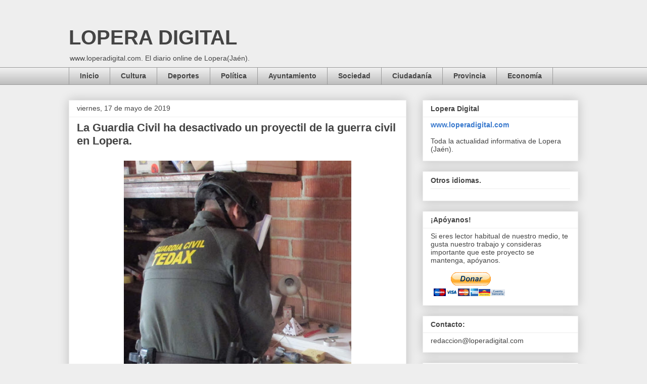

--- FILE ---
content_type: text/html; charset=UTF-8
request_url: https://www.loperadigital.com/2019/05/la-guardia-civil-ha-desactivado-un.html
body_size: 20571
content:
<!DOCTYPE html>
<html class='v2' dir='ltr' lang='es' xmlns='http://www.w3.org/1999/xhtml' xmlns:b='http://www.google.com/2005/gml/b' xmlns:data='http://www.google.com/2005/gml/data' xmlns:expr='http://www.google.com/2005/gml/expr'>
<head>
<link href='https://www.blogger.com/static/v1/widgets/335934321-css_bundle_v2.css' rel='stylesheet' type='text/css'/>
<head><script async='async' crossorigin='anonymous' src='https://pagead2.googlesyndication.com/pagead/js/adsbygoogle.js?client=ca-pub-0240898052319829'></script></head>
<meta content='width=1100' name='viewport'/>
<meta content='text/html; charset=UTF-8' http-equiv='Content-Type'/>
<meta content='blogger' name='generator'/>
<link href='https://www.loperadigital.com/favicon.ico' rel='icon' type='image/x-icon'/>
<link href='https://www.loperadigital.com/2019/05/la-guardia-civil-ha-desactivado-un.html' rel='canonical'/>
<link rel="alternate" type="application/atom+xml" title="LOPERA  DIGITAL - Atom" href="https://www.loperadigital.com/feeds/posts/default" />
<link rel="alternate" type="application/rss+xml" title="LOPERA  DIGITAL - RSS" href="https://www.loperadigital.com/feeds/posts/default?alt=rss" />
<link rel="service.post" type="application/atom+xml" title="LOPERA  DIGITAL - Atom" href="https://www.blogger.com/feeds/731275255018536812/posts/default" />

<link rel="alternate" type="application/atom+xml" title="LOPERA  DIGITAL - Atom" href="https://www.loperadigital.com/feeds/8853872358613715387/comments/default" />
<!--Can't find substitution for tag [blog.ieCssRetrofitLinks]-->
<link href='https://blogger.googleusercontent.com/img/b/R29vZ2xl/AVvXsEgEy36B4W_tHrmJkYhKaDW7n4PM6z9ELbQddvQW6eEehuQTlLHkmwnnSMyC4y8y4EToG29-H772uV9bMhyphenhyphenFnNhGWwucgRwA6xo5rxxG86QC5e6HiLQihpNPu58AV7h-7aBwlG6p8rnERLI/s400/TEDAX.JPG' rel='image_src'/>
<meta content='https://www.loperadigital.com/2019/05/la-guardia-civil-ha-desactivado-un.html' property='og:url'/>
<meta content='La Guardia Civil ha desactivado un proyectil de la guerra civil en Lopera.' property='og:title'/>
<meta content='Diario digital sobre el municipio de Lopera (Jaén). Independencia y rigor en las noticias. Desde el año 2006 informando a los lectores.' property='og:description'/>
<meta content='https://blogger.googleusercontent.com/img/b/R29vZ2xl/AVvXsEgEy36B4W_tHrmJkYhKaDW7n4PM6z9ELbQddvQW6eEehuQTlLHkmwnnSMyC4y8y4EToG29-H772uV9bMhyphenhyphenFnNhGWwucgRwA6xo5rxxG86QC5e6HiLQihpNPu58AV7h-7aBwlG6p8rnERLI/w1200-h630-p-k-no-nu/TEDAX.JPG' property='og:image'/>
<title>LOPERA  DIGITAL: La Guardia Civil ha desactivado un proyectil de la guerra civil en Lopera.</title>
<style id='page-skin-1' type='text/css'><!--
/*
-----------------------------------------------
Blogger Template Style
Name:     Awesome Inc.
Designer: Tina Chen
URL:      tinachen.org
----------------------------------------------- */
/* Variable definitions
====================
<Variable name="keycolor" description="Main Color" type="color" default="#ffffff"/>
<Group description="Page" selector="body">
<Variable name="body.font" description="Font" type="font"
default="normal normal 13px Arial, Tahoma, Helvetica, FreeSans, sans-serif"/>
<Variable name="body.background.color" description="Background Color" type="color" default="#000000"/>
<Variable name="body.text.color" description="Text Color" type="color" default="#ffffff"/>
</Group>
<Group description="Links" selector=".main-inner">
<Variable name="link.color" description="Link Color" type="color" default="#888888"/>
<Variable name="link.visited.color" description="Visited Color" type="color" default="#444444"/>
<Variable name="link.hover.color" description="Hover Color" type="color" default="#cccccc"/>
</Group>
<Group description="Blog Title" selector=".header h1">
<Variable name="header.font" description="Title Font" type="font"
default="normal bold 40px Arial, Tahoma, Helvetica, FreeSans, sans-serif"/>
<Variable name="header.text.color" description="Title Color" type="color" default="#444444" />
<Variable name="header.background.color" description="Header Background" type="color" default="transparent" />
</Group>
<Group description="Blog Description" selector=".header .description">
<Variable name="description.font" description="Font" type="font"
default="normal normal 14px Arial, Tahoma, Helvetica, FreeSans, sans-serif"/>
<Variable name="description.text.color" description="Text Color" type="color"
default="#444444" />
</Group>
<Group description="Tabs Text" selector=".tabs-inner .widget li a">
<Variable name="tabs.font" description="Font" type="font"
default="normal bold 14px Arial, Tahoma, Helvetica, FreeSans, sans-serif"/>
<Variable name="tabs.text.color" description="Text Color" type="color" default="#444444"/>
<Variable name="tabs.selected.text.color" description="Selected Color" type="color" default="#444444"/>
</Group>
<Group description="Tabs Background" selector=".tabs-outer .PageList">
<Variable name="tabs.background.color" description="Background Color" type="color" default="#141414"/>
<Variable name="tabs.selected.background.color" description="Selected Color" type="color" default="#444444"/>
<Variable name="tabs.border.color" description="Border Color" type="color" default="#eeeeee"/>
</Group>
<Group description="Date Header" selector=".main-inner .widget h2.date-header, .main-inner .widget h2.date-header span">
<Variable name="date.font" description="Font" type="font"
default="normal normal 14px Arial, Tahoma, Helvetica, FreeSans, sans-serif"/>
<Variable name="date.text.color" description="Text Color" type="color" default="#666666"/>
<Variable name="date.border.color" description="Border Color" type="color" default="#eeeeee"/>
</Group>
<Group description="Post Title" selector="h3.post-title, h4, h3.post-title a">
<Variable name="post.title.font" description="Font" type="font"
default="normal bold 22px Arial, Tahoma, Helvetica, FreeSans, sans-serif"/>
<Variable name="post.title.text.color" description="Text Color" type="color" default="#444444"/>
</Group>
<Group description="Post Background" selector=".post">
<Variable name="post.background.color" description="Background Color" type="color" default="#ffffff" />
<Variable name="post.border.color" description="Border Color" type="color" default="#eeeeee" />
<Variable name="post.border.bevel.color" description="Bevel Color" type="color" default="#eeeeee"/>
</Group>
<Group description="Gadget Title" selector="h2">
<Variable name="widget.title.font" description="Font" type="font"
default="normal bold 14px Arial, Tahoma, Helvetica, FreeSans, sans-serif"/>
<Variable name="widget.title.text.color" description="Text Color" type="color" default="#444444"/>
</Group>
<Group description="Gadget Text" selector=".sidebar .widget">
<Variable name="widget.font" description="Font" type="font"
default="normal normal 14px Arial, Tahoma, Helvetica, FreeSans, sans-serif"/>
<Variable name="widget.text.color" description="Text Color" type="color" default="#444444"/>
<Variable name="widget.alternate.text.color" description="Alternate Color" type="color" default="#666666"/>
</Group>
<Group description="Gadget Links" selector=".sidebar .widget">
<Variable name="widget.link.color" description="Link Color" type="color" default="#3778cd"/>
<Variable name="widget.link.visited.color" description="Visited Color" type="color" default="#4d469c"/>
<Variable name="widget.link.hover.color" description="Hover Color" type="color" default="#3778cd"/>
</Group>
<Group description="Gadget Background" selector=".sidebar .widget">
<Variable name="widget.background.color" description="Background Color" type="color" default="#141414"/>
<Variable name="widget.border.color" description="Border Color" type="color" default="#222222"/>
<Variable name="widget.border.bevel.color" description="Bevel Color" type="color" default="#000000"/>
</Group>
<Group description="Sidebar Background" selector=".column-left-inner .column-right-inner">
<Variable name="widget.outer.background.color" description="Background Color" type="color" default="transparent" />
</Group>
<Group description="Images" selector=".main-inner">
<Variable name="image.background.color" description="Background Color" type="color" default="transparent"/>
<Variable name="image.border.color" description="Border Color" type="color" default="transparent"/>
</Group>
<Group description="Feed" selector=".blog-feeds">
<Variable name="feed.text.color" description="Text Color" type="color" default="#444444"/>
</Group>
<Group description="Feed Links" selector=".blog-feeds">
<Variable name="feed.link.color" description="Link Color" type="color" default="#3778cd"/>
<Variable name="feed.link.visited.color" description="Visited Color" type="color" default="#4d469c"/>
<Variable name="feed.link.hover.color" description="Hover Color" type="color" default="#3778cd"/>
</Group>
<Group description="Pager" selector=".blog-pager">
<Variable name="pager.background.color" description="Background Color" type="color" default="#ffffff" />
</Group>
<Group description="Footer" selector=".footer-outer">
<Variable name="footer.background.color" description="Background Color" type="color" default="#ffffff" />
<Variable name="footer.text.color" description="Text Color" type="color" default="#444444" />
</Group>
<Variable name="title.shadow.spread" description="Title Shadow" type="length" default="-1px" min="-1px" max="100px"/>
<Variable name="body.background" description="Body Background" type="background"
color="#eeeeee"
default="$(color) none repeat scroll top left"/>
<Variable name="body.background.gradient.cap" description="Body Gradient Cap" type="url"
default="none"/>
<Variable name="body.background.size" description="Body Background Size" type="string" default="auto"/>
<Variable name="tabs.background.gradient" description="Tabs Background Gradient" type="url"
default="none"/>
<Variable name="header.background.gradient" description="Header Background Gradient" type="url" default="none" />
<Variable name="header.padding.top" description="Header Top Padding" type="length" default="22px" min="0" max="100px"/>
<Variable name="header.margin.top" description="Header Top Margin" type="length" default="0" min="0" max="100px"/>
<Variable name="header.margin.bottom" description="Header Bottom Margin" type="length" default="0" min="0" max="100px"/>
<Variable name="widget.padding.top" description="Widget Padding Top" type="length" default="8px" min="0" max="20px"/>
<Variable name="widget.padding.side" description="Widget Padding Side" type="length" default="15px" min="0" max="100px"/>
<Variable name="widget.outer.margin.top" description="Widget Top Margin" type="length" default="0" min="0" max="100px"/>
<Variable name="widget.outer.background.gradient" description="Gradient" type="url" default="none" />
<Variable name="widget.border.radius" description="Gadget Border Radius" type="length" default="0" min="0" max="100px"/>
<Variable name="outer.shadow.spread" description="Outer Shadow Size" type="length" default="0" min="0" max="100px"/>
<Variable name="date.header.border.radius.top" description="Date Header Border Radius Top" type="length" default="0" min="0" max="100px"/>
<Variable name="date.header.position" description="Date Header Position" type="length" default="15px" min="0" max="100px"/>
<Variable name="date.space" description="Date Space" type="length" default="30px" min="0" max="100px"/>
<Variable name="date.position" description="Date Float" type="string" default="static" />
<Variable name="date.padding.bottom" description="Date Padding Bottom" type="length" default="0" min="0" max="100px"/>
<Variable name="date.border.size" description="Date Border Size" type="length" default="0" min="0" max="10px"/>
<Variable name="date.background" description="Date Background" type="background" color="transparent"
default="$(color) none no-repeat scroll top left" />
<Variable name="date.first.border.radius.top" description="Date First top radius" type="length" default="0" min="0" max="100px"/>
<Variable name="date.last.space.bottom" description="Date Last Space Bottom" type="length"
default="20px" min="0" max="100px"/>
<Variable name="date.last.border.radius.bottom" description="Date Last bottom radius" type="length" default="0" min="0" max="100px"/>
<Variable name="post.first.padding.top" description="First Post Padding Top" type="length" default="0" min="0" max="100px"/>
<Variable name="image.shadow.spread" description="Image Shadow Size" type="length" default="0" min="0" max="100px"/>
<Variable name="image.border.radius" description="Image Border Radius" type="length" default="0" min="0" max="100px"/>
<Variable name="separator.outdent" description="Separator Outdent" type="length" default="15px" min="0" max="100px"/>
<Variable name="title.separator.border.size" description="Widget Title Border Size" type="length" default="1px" min="0" max="10px"/>
<Variable name="list.separator.border.size" description="List Separator Border Size" type="length" default="1px" min="0" max="10px"/>
<Variable name="shadow.spread" description="Shadow Size" type="length" default="0" min="0" max="100px"/>
<Variable name="startSide" description="Side where text starts in blog language" type="automatic" default="left"/>
<Variable name="endSide" description="Side where text ends in blog language" type="automatic" default="right"/>
<Variable name="date.side" description="Side where date header is placed" type="string" default="right"/>
<Variable name="pager.border.radius.top" description="Pager Border Top Radius" type="length" default="0" min="0" max="100px"/>
<Variable name="pager.space.top" description="Pager Top Space" type="length" default="1em" min="0" max="20em"/>
<Variable name="footer.background.gradient" description="Background Gradient" type="url" default="none" />
<Variable name="mobile.background.size" description="Mobile Background Size" type="string"
default="auto"/>
<Variable name="mobile.background.overlay" description="Mobile Background Overlay" type="string"
default="transparent none repeat scroll top left"/>
<Variable name="mobile.button.color" description="Mobile Button Color" type="color" default="#ffffff" />
*/
/* Content
----------------------------------------------- */
body {
font: normal normal 13px Arial, Tahoma, Helvetica, FreeSans, sans-serif;
color: #444444;
background: #eeeeee none repeat scroll top left;
}
html body .content-outer {
min-width: 0;
max-width: 100%;
width: 100%;
}
a:link {
text-decoration: none;
color: #3778cd;
}
a:visited {
text-decoration: none;
color: #4d469c;
}
a:hover {
text-decoration: underline;
color: #3778cd;
}
.body-fauxcolumn-outer .cap-top {
position: absolute;
z-index: 1;
height: 276px;
width: 100%;
background: transparent none repeat-x scroll top left;
_background-image: none;
}
/* Columns
----------------------------------------------- */
.content-inner {
padding: 0;
}
.header-inner .section {
margin: 0 16px;
}
.tabs-inner .section {
margin: 0 16px;
}
.main-inner {
padding-top: 30px;
}
.main-inner .column-center-inner,
.main-inner .column-left-inner,
.main-inner .column-right-inner {
padding: 0 5px;
}
*+html body .main-inner .column-center-inner {
margin-top: -30px;
}
#layout .main-inner .column-center-inner {
margin-top: 0;
}
/* Header
----------------------------------------------- */
.header-outer {
margin: 0 0 0 0;
background: transparent none repeat scroll 0 0;
}
.Header h1 {
font: normal bold 40px Arial, Tahoma, Helvetica, FreeSans, sans-serif;
color: #444444;
text-shadow: 0 0 -1px #000000;
}
.Header h1 a {
color: #444444;
}
.Header .description {
font: normal normal 14px Arial, Tahoma, Helvetica, FreeSans, sans-serif;
color: #444444;
}
.header-inner .Header .titlewrapper,
.header-inner .Header .descriptionwrapper {
padding-left: 0;
padding-right: 0;
margin-bottom: 0;
}
.header-inner .Header .titlewrapper {
padding-top: 22px;
}
/* Tabs
----------------------------------------------- */
.tabs-outer {
overflow: hidden;
position: relative;
background: #eeeeee url(//www.blogblog.com/1kt/awesomeinc/tabs_gradient_light.png) repeat scroll 0 0;
}
#layout .tabs-outer {
overflow: visible;
}
.tabs-cap-top, .tabs-cap-bottom {
position: absolute;
width: 100%;
border-top: 1px solid #999999;
}
.tabs-cap-bottom {
bottom: 0;
}
.tabs-inner .widget li a {
display: inline-block;
margin: 0;
padding: .6em 1.5em;
font: normal bold 14px Arial, Tahoma, Helvetica, FreeSans, sans-serif;
color: #444444;
border-top: 1px solid #999999;
border-bottom: 1px solid #999999;
border-left: 1px solid #999999;
height: 16px;
line-height: 16px;
}
.tabs-inner .widget li:last-child a {
border-right: 1px solid #999999;
}
.tabs-inner .widget li.selected a, .tabs-inner .widget li a:hover {
background: #666666 url(//www.blogblog.com/1kt/awesomeinc/tabs_gradient_light.png) repeat-x scroll 0 -100px;
color: #ffffff;
}
/* Headings
----------------------------------------------- */
h2 {
font: normal bold 14px Arial, Tahoma, Helvetica, FreeSans, sans-serif;
color: #444444;
}
/* Widgets
----------------------------------------------- */
.main-inner .section {
margin: 0 27px;
padding: 0;
}
.main-inner .column-left-outer,
.main-inner .column-right-outer {
margin-top: 0;
}
#layout .main-inner .column-left-outer,
#layout .main-inner .column-right-outer {
margin-top: 0;
}
.main-inner .column-left-inner,
.main-inner .column-right-inner {
background: transparent none repeat 0 0;
-moz-box-shadow: 0 0 0 rgba(0, 0, 0, .2);
-webkit-box-shadow: 0 0 0 rgba(0, 0, 0, .2);
-goog-ms-box-shadow: 0 0 0 rgba(0, 0, 0, .2);
box-shadow: 0 0 0 rgba(0, 0, 0, .2);
-moz-border-radius: 0;
-webkit-border-radius: 0;
-goog-ms-border-radius: 0;
border-radius: 0;
}
#layout .main-inner .column-left-inner,
#layout .main-inner .column-right-inner {
margin-top: 0;
}
.sidebar .widget {
font: normal normal 14px Arial, Tahoma, Helvetica, FreeSans, sans-serif;
color: #444444;
}
.sidebar .widget a:link {
color: #3778cd;
}
.sidebar .widget a:visited {
color: #4d469c;
}
.sidebar .widget a:hover {
color: #3778cd;
}
.sidebar .widget h2 {
text-shadow: 0 0 -1px #000000;
}
.main-inner .widget {
background-color: #ffffff;
border: 1px solid #eeeeee;
padding: 0 15px 15px;
margin: 20px -16px;
-moz-box-shadow: 0 0 20px rgba(0, 0, 0, .2);
-webkit-box-shadow: 0 0 20px rgba(0, 0, 0, .2);
-goog-ms-box-shadow: 0 0 20px rgba(0, 0, 0, .2);
box-shadow: 0 0 20px rgba(0, 0, 0, .2);
-moz-border-radius: 0;
-webkit-border-radius: 0;
-goog-ms-border-radius: 0;
border-radius: 0;
}
.main-inner .widget h2 {
margin: 0 -15px;
padding: .6em 15px .5em;
border-bottom: 1px solid transparent;
}
.footer-inner .widget h2 {
padding: 0 0 .4em;
border-bottom: 1px solid transparent;
}
.main-inner .widget h2 + div, .footer-inner .widget h2 + div {
border-top: 1px solid #eeeeee;
padding-top: 8px;
}
.main-inner .widget .widget-content {
margin: 0 -15px;
padding: 7px 15px 0;
}
.main-inner .widget ul, .main-inner .widget #ArchiveList ul.flat {
margin: -8px -15px 0;
padding: 0;
list-style: none;
}
.main-inner .widget #ArchiveList {
margin: -8px 0 0;
}
.main-inner .widget ul li, .main-inner .widget #ArchiveList ul.flat li {
padding: .5em 15px;
text-indent: 0;
color: #666666;
border-top: 1px solid #eeeeee;
border-bottom: 1px solid transparent;
}
.main-inner .widget #ArchiveList ul li {
padding-top: .25em;
padding-bottom: .25em;
}
.main-inner .widget ul li:first-child, .main-inner .widget #ArchiveList ul.flat li:first-child {
border-top: none;
}
.main-inner .widget ul li:last-child, .main-inner .widget #ArchiveList ul.flat li:last-child {
border-bottom: none;
}
.post-body {
position: relative;
}
.main-inner .widget .post-body ul {
padding: 0 2.5em;
margin: .5em 0;
list-style: disc;
}
.main-inner .widget .post-body ul li {
padding: 0.25em 0;
margin-bottom: .25em;
color: #444444;
border: none;
}
.footer-inner .widget ul {
padding: 0;
list-style: none;
}
.widget .zippy {
color: #666666;
}
/* Posts
----------------------------------------------- */
body .main-inner .Blog {
padding: 0;
margin-bottom: 1em;
background-color: transparent;
border: none;
-moz-box-shadow: 0 0 0 rgba(0, 0, 0, 0);
-webkit-box-shadow: 0 0 0 rgba(0, 0, 0, 0);
-goog-ms-box-shadow: 0 0 0 rgba(0, 0, 0, 0);
box-shadow: 0 0 0 rgba(0, 0, 0, 0);
}
.main-inner .section:last-child .Blog:last-child {
padding: 0;
margin-bottom: 1em;
}
.main-inner .widget h2.date-header {
margin: 0 -15px 1px;
padding: 0 0 0 0;
font: normal normal 14px Arial, Tahoma, Helvetica, FreeSans, sans-serif;
color: #444444;
background: transparent none no-repeat scroll top left;
border-top: 0 solid #eeeeee;
border-bottom: 1px solid transparent;
-moz-border-radius-topleft: 0;
-moz-border-radius-topright: 0;
-webkit-border-top-left-radius: 0;
-webkit-border-top-right-radius: 0;
border-top-left-radius: 0;
border-top-right-radius: 0;
position: static;
bottom: 100%;
right: 15px;
text-shadow: 0 0 -1px #000000;
}
.main-inner .widget h2.date-header span {
font: normal normal 14px Arial, Tahoma, Helvetica, FreeSans, sans-serif;
display: block;
padding: .5em 15px;
border-left: 0 solid #eeeeee;
border-right: 0 solid #eeeeee;
}
.date-outer {
position: relative;
margin: 30px 0 20px;
padding: 0 15px;
background-color: #ffffff;
border: 1px solid #eeeeee;
-moz-box-shadow: 0 0 20px rgba(0, 0, 0, .2);
-webkit-box-shadow: 0 0 20px rgba(0, 0, 0, .2);
-goog-ms-box-shadow: 0 0 20px rgba(0, 0, 0, .2);
box-shadow: 0 0 20px rgba(0, 0, 0, .2);
-moz-border-radius: 0;
-webkit-border-radius: 0;
-goog-ms-border-radius: 0;
border-radius: 0;
}
.date-outer:first-child {
margin-top: 0;
}
.date-outer:last-child {
margin-bottom: 20px;
-moz-border-radius-bottomleft: 0;
-moz-border-radius-bottomright: 0;
-webkit-border-bottom-left-radius: 0;
-webkit-border-bottom-right-radius: 0;
-goog-ms-border-bottom-left-radius: 0;
-goog-ms-border-bottom-right-radius: 0;
border-bottom-left-radius: 0;
border-bottom-right-radius: 0;
}
.date-posts {
margin: 0 -15px;
padding: 0 15px;
clear: both;
}
.post-outer, .inline-ad {
border-top: 1px solid #eeeeee;
margin: 0 -15px;
padding: 15px 15px;
}
.post-outer {
padding-bottom: 10px;
}
.post-outer:first-child {
padding-top: 0;
border-top: none;
}
.post-outer:last-child, .inline-ad:last-child {
border-bottom: none;
}
.post-body {
position: relative;
}
.post-body img {
padding: 8px;
background: transparent;
border: 1px solid transparent;
-moz-box-shadow: 0 0 0 rgba(0, 0, 0, .2);
-webkit-box-shadow: 0 0 0 rgba(0, 0, 0, .2);
box-shadow: 0 0 0 rgba(0, 0, 0, .2);
-moz-border-radius: 0;
-webkit-border-radius: 0;
border-radius: 0;
}
h3.post-title, h4 {
font: normal bold 22px Arial, Tahoma, Helvetica, FreeSans, sans-serif;
color: #444444;
}
h3.post-title a {
font: normal bold 22px Arial, Tahoma, Helvetica, FreeSans, sans-serif;
color: #444444;
}
h3.post-title a:hover {
color: #3778cd;
text-decoration: underline;
}
.post-header {
margin: 0 0 1em;
}
.post-body {
line-height: 1.4;
}
.post-outer h2 {
color: #444444;
}
.post-footer {
margin: 1.5em 0 0;
}
#blog-pager {
padding: 15px;
font-size: 120%;
background-color: #ffffff;
border: 1px solid #eeeeee;
-moz-box-shadow: 0 0 20px rgba(0, 0, 0, .2);
-webkit-box-shadow: 0 0 20px rgba(0, 0, 0, .2);
-goog-ms-box-shadow: 0 0 20px rgba(0, 0, 0, .2);
box-shadow: 0 0 20px rgba(0, 0, 0, .2);
-moz-border-radius: 0;
-webkit-border-radius: 0;
-goog-ms-border-radius: 0;
border-radius: 0;
-moz-border-radius-topleft: 0;
-moz-border-radius-topright: 0;
-webkit-border-top-left-radius: 0;
-webkit-border-top-right-radius: 0;
-goog-ms-border-top-left-radius: 0;
-goog-ms-border-top-right-radius: 0;
border-top-left-radius: 0;
border-top-right-radius-topright: 0;
margin-top: 1em;
}
.blog-feeds, .post-feeds {
margin: 1em 0;
text-align: center;
color: #444444;
}
.blog-feeds a, .post-feeds a {
color: #3778cd;
}
.blog-feeds a:visited, .post-feeds a:visited {
color: #4d469c;
}
.blog-feeds a:hover, .post-feeds a:hover {
color: #3778cd;
}
.post-outer .comments {
margin-top: 2em;
}
/* Comments
----------------------------------------------- */
.comments .comments-content .icon.blog-author {
background-repeat: no-repeat;
background-image: url([data-uri]);
}
.comments .comments-content .loadmore a {
border-top: 1px solid #999999;
border-bottom: 1px solid #999999;
}
.comments .continue {
border-top: 2px solid #999999;
}
/* Footer
----------------------------------------------- */
.footer-outer {
margin: -20px 0 -1px;
padding: 20px 0 0;
color: #444444;
overflow: hidden;
}
.footer-fauxborder-left {
border-top: 1px solid #eeeeee;
background: #ffffff none repeat scroll 0 0;
-moz-box-shadow: 0 0 20px rgba(0, 0, 0, .2);
-webkit-box-shadow: 0 0 20px rgba(0, 0, 0, .2);
-goog-ms-box-shadow: 0 0 20px rgba(0, 0, 0, .2);
box-shadow: 0 0 20px rgba(0, 0, 0, .2);
margin: 0 -20px;
}
/* Mobile
----------------------------------------------- */
body.mobile {
background-size: auto;
}
.mobile .body-fauxcolumn-outer {
background: transparent none repeat scroll top left;
}
*+html body.mobile .main-inner .column-center-inner {
margin-top: 0;
}
.mobile .main-inner .widget {
padding: 0 0 15px;
}
.mobile .main-inner .widget h2 + div,
.mobile .footer-inner .widget h2 + div {
border-top: none;
padding-top: 0;
}
.mobile .footer-inner .widget h2 {
padding: 0.5em 0;
border-bottom: none;
}
.mobile .main-inner .widget .widget-content {
margin: 0;
padding: 7px 0 0;
}
.mobile .main-inner .widget ul,
.mobile .main-inner .widget #ArchiveList ul.flat {
margin: 0 -15px 0;
}
.mobile .main-inner .widget h2.date-header {
right: 0;
}
.mobile .date-header span {
padding: 0.4em 0;
}
.mobile .date-outer:first-child {
margin-bottom: 0;
border: 1px solid #eeeeee;
-moz-border-radius-topleft: 0;
-moz-border-radius-topright: 0;
-webkit-border-top-left-radius: 0;
-webkit-border-top-right-radius: 0;
-goog-ms-border-top-left-radius: 0;
-goog-ms-border-top-right-radius: 0;
border-top-left-radius: 0;
border-top-right-radius: 0;
}
.mobile .date-outer {
border-color: #eeeeee;
border-width: 0 1px 1px;
}
.mobile .date-outer:last-child {
margin-bottom: 0;
}
.mobile .main-inner {
padding: 0;
}
.mobile .header-inner .section {
margin: 0;
}
.mobile .post-outer, .mobile .inline-ad {
padding: 5px 0;
}
.mobile .tabs-inner .section {
margin: 0 10px;
}
.mobile .main-inner .widget h2 {
margin: 0;
padding: 0;
}
.mobile .main-inner .widget h2.date-header span {
padding: 0;
}
.mobile .main-inner .widget .widget-content {
margin: 0;
padding: 7px 0 0;
}
.mobile #blog-pager {
border: 1px solid transparent;
background: #ffffff none repeat scroll 0 0;
}
.mobile .main-inner .column-left-inner,
.mobile .main-inner .column-right-inner {
background: transparent none repeat 0 0;
-moz-box-shadow: none;
-webkit-box-shadow: none;
-goog-ms-box-shadow: none;
box-shadow: none;
}
.mobile .date-posts {
margin: 0;
padding: 0;
}
.mobile .footer-fauxborder-left {
margin: 0;
border-top: inherit;
}
.mobile .main-inner .section:last-child .Blog:last-child {
margin-bottom: 0;
}
.mobile-index-contents {
color: #444444;
}
.mobile .mobile-link-button {
background: #3778cd url(//www.blogblog.com/1kt/awesomeinc/tabs_gradient_light.png) repeat scroll 0 0;
}
.mobile-link-button a:link, .mobile-link-button a:visited {
color: #ffffff;
}
.mobile .tabs-inner .PageList .widget-content {
background: transparent;
border-top: 1px solid;
border-color: #999999;
color: #444444;
}
.mobile .tabs-inner .PageList .widget-content .pagelist-arrow {
border-left: 1px solid #999999;
}

--></style>
<style id='template-skin-1' type='text/css'><!--
body {
min-width: 1040px;
}
.content-outer, .content-fauxcolumn-outer, .region-inner {
min-width: 1040px;
max-width: 1040px;
_width: 1040px;
}
.main-inner .columns {
padding-left: 0;
padding-right: 340px;
}
.main-inner .fauxcolumn-center-outer {
left: 0;
right: 340px;
/* IE6 does not respect left and right together */
_width: expression(this.parentNode.offsetWidth -
parseInt("0") -
parseInt("340px") + 'px');
}
.main-inner .fauxcolumn-left-outer {
width: 0;
}
.main-inner .fauxcolumn-right-outer {
width: 340px;
}
.main-inner .column-left-outer {
width: 0;
right: 100%;
margin-left: -0;
}
.main-inner .column-right-outer {
width: 340px;
margin-right: -340px;
}
#layout {
min-width: 0;
}
#layout .content-outer {
min-width: 0;
width: 800px;
}
#layout .region-inner {
min-width: 0;
width: auto;
}
body#layout div.add_widget {
padding: 8px;
}
body#layout div.add_widget a {
margin-left: 32px;
}
--></style>
<link href='https://www.blogger.com/dyn-css/authorization.css?targetBlogID=731275255018536812&amp;zx=854426a2-9823-4df5-ad50-56185eb1cb79' media='none' onload='if(media!=&#39;all&#39;)media=&#39;all&#39;' rel='stylesheet'/><noscript><link href='https://www.blogger.com/dyn-css/authorization.css?targetBlogID=731275255018536812&amp;zx=854426a2-9823-4df5-ad50-56185eb1cb79' rel='stylesheet'/></noscript>
<meta name='google-adsense-platform-account' content='ca-host-pub-1556223355139109'/>
<meta name='google-adsense-platform-domain' content='blogspot.com'/>

<!-- data-ad-client=ca-pub-0240898052319829 -->

</head>
<body class='loading'>
<div class='navbar no-items section' id='navbar' name='Barra de navegación'>
</div>
<div class='body-fauxcolumns'>
<div class='fauxcolumn-outer body-fauxcolumn-outer'>
<div class='cap-top'>
<div class='cap-left'></div>
<div class='cap-right'></div>
</div>
<div class='fauxborder-left'>
<div class='fauxborder-right'></div>
<div class='fauxcolumn-inner'>
</div>
</div>
<div class='cap-bottom'>
<div class='cap-left'></div>
<div class='cap-right'></div>
</div>
</div>
</div>
<div class='content'>
<div class='content-fauxcolumns'>
<div class='fauxcolumn-outer content-fauxcolumn-outer'>
<div class='cap-top'>
<div class='cap-left'></div>
<div class='cap-right'></div>
</div>
<div class='fauxborder-left'>
<div class='fauxborder-right'></div>
<div class='fauxcolumn-inner'>
</div>
</div>
<div class='cap-bottom'>
<div class='cap-left'></div>
<div class='cap-right'></div>
</div>
</div>
</div>
<div class='content-outer'>
<div class='content-cap-top cap-top'>
<div class='cap-left'></div>
<div class='cap-right'></div>
</div>
<div class='fauxborder-left content-fauxborder-left'>
<div class='fauxborder-right content-fauxborder-right'></div>
<div class='content-inner'>
<header>
<div class='header-outer'>
<div class='header-cap-top cap-top'>
<div class='cap-left'></div>
<div class='cap-right'></div>
</div>
<div class='fauxborder-left header-fauxborder-left'>
<div class='fauxborder-right header-fauxborder-right'></div>
<div class='region-inner header-inner'>
<div class='header section' id='header' name='Cabecera'><div class='widget Header' data-version='1' id='Header1'>
<div id='header-inner'>
<div class='titlewrapper'>
<h1 class='title'>
<a href='https://www.loperadigital.com/'>
LOPERA  DIGITAL
</a>
</h1>
</div>
<div class='descriptionwrapper'>
<p class='description'><span>www.loperadigital.com. El diario online de Lopera(Jaén).</span></p>
</div>
</div>
</div></div>
</div>
</div>
<div class='header-cap-bottom cap-bottom'>
<div class='cap-left'></div>
<div class='cap-right'></div>
</div>
</div>
</header>
<div class='tabs-outer'>
<div class='tabs-cap-top cap-top'>
<div class='cap-left'></div>
<div class='cap-right'></div>
</div>
<div class='fauxborder-left tabs-fauxborder-left'>
<div class='fauxborder-right tabs-fauxborder-right'></div>
<div class='region-inner tabs-inner'>
<div class='tabs section' id='crosscol' name='Multicolumnas'><div class='widget PageList' data-version='1' id='PageList1'>
<h2>Páginas</h2>
<div class='widget-content'>
<ul>
<li>
<a href='https://www.loperadigital.com/'>Inicio</a>
</li>
<li>
<a href='https://www.loperadigital.com/p/cultura.html'>Cultura</a>
</li>
<li>
<a href='https://www.loperadigital.com/p/deportes.html'>Deportes</a>
</li>
<li>
<a href='https://www.loperadigital.com/p/politica.html'>Política</a>
</li>
<li>
<a href='https://www.loperadigital.com/p/ayuntamiento.html'>Ayuntamiento</a>
</li>
<li>
<a href='https://www.loperadigital.com/p/blog-page.html'>Sociedad</a>
</li>
<li>
<a href='https://www.loperadigital.com/p/blog-page_25.html'>Ciudadanía</a>
</li>
<li>
<a href='https://www.loperadigital.com/p/opinion.html'>Provincia</a>
</li>
<li>
<a href='https://www.loperadigital.com/p/economia.html'>Economía</a>
</li>
</ul>
<div class='clear'></div>
</div>
</div></div>
<div class='tabs no-items section' id='crosscol-overflow' name='Cross-Column 2'></div>
</div>
</div>
<div class='tabs-cap-bottom cap-bottom'>
<div class='cap-left'></div>
<div class='cap-right'></div>
</div>
</div>
<div class='main-outer'>
<div class='main-cap-top cap-top'>
<div class='cap-left'></div>
<div class='cap-right'></div>
</div>
<div class='fauxborder-left main-fauxborder-left'>
<div class='fauxborder-right main-fauxborder-right'></div>
<div class='region-inner main-inner'>
<div class='columns fauxcolumns'>
<div class='fauxcolumn-outer fauxcolumn-center-outer'>
<div class='cap-top'>
<div class='cap-left'></div>
<div class='cap-right'></div>
</div>
<div class='fauxborder-left'>
<div class='fauxborder-right'></div>
<div class='fauxcolumn-inner'>
</div>
</div>
<div class='cap-bottom'>
<div class='cap-left'></div>
<div class='cap-right'></div>
</div>
</div>
<div class='fauxcolumn-outer fauxcolumn-left-outer'>
<div class='cap-top'>
<div class='cap-left'></div>
<div class='cap-right'></div>
</div>
<div class='fauxborder-left'>
<div class='fauxborder-right'></div>
<div class='fauxcolumn-inner'>
</div>
</div>
<div class='cap-bottom'>
<div class='cap-left'></div>
<div class='cap-right'></div>
</div>
</div>
<div class='fauxcolumn-outer fauxcolumn-right-outer'>
<div class='cap-top'>
<div class='cap-left'></div>
<div class='cap-right'></div>
</div>
<div class='fauxborder-left'>
<div class='fauxborder-right'></div>
<div class='fauxcolumn-inner'>
</div>
</div>
<div class='cap-bottom'>
<div class='cap-left'></div>
<div class='cap-right'></div>
</div>
</div>
<!-- corrects IE6 width calculation -->
<div class='columns-inner'>
<div class='column-center-outer'>
<div class='column-center-inner'>
<div class='main section' id='main' name='Principal'><div class='widget Blog' data-version='1' id='Blog1'>
<div class='blog-posts hfeed'>

          <div class="date-outer">
        
<h2 class='date-header'><span>viernes, 17 de mayo de 2019</span></h2>

          <div class="date-posts">
        
<div class='post-outer'>
<div class='post hentry uncustomized-post-template' itemprop='blogPost' itemscope='itemscope' itemtype='http://schema.org/BlogPosting'>
<meta content='https://blogger.googleusercontent.com/img/b/R29vZ2xl/AVvXsEgEy36B4W_tHrmJkYhKaDW7n4PM6z9ELbQddvQW6eEehuQTlLHkmwnnSMyC4y8y4EToG29-H772uV9bMhyphenhyphenFnNhGWwucgRwA6xo5rxxG86QC5e6HiLQihpNPu58AV7h-7aBwlG6p8rnERLI/s400/TEDAX.JPG' itemprop='image_url'/>
<meta content='731275255018536812' itemprop='blogId'/>
<meta content='8853872358613715387' itemprop='postId'/>
<a name='8853872358613715387'></a>
<h3 class='post-title entry-title' itemprop='name'>
La Guardia Civil ha desactivado un proyectil de la guerra civil en Lopera.
</h3>
<div class='post-header'>
<div class='post-header-line-1'></div>
</div>
<div class='post-body entry-content' id='post-body-8853872358613715387' itemprop='description articleBody'>
<table align="center" cellpadding="0" cellspacing="0" class="tr-caption-container" style="margin-left: auto; margin-right: auto; text-align: center;"><tbody>
<tr><td style="text-align: center;"><a href="https://blogger.googleusercontent.com/img/b/R29vZ2xl/AVvXsEgEy36B4W_tHrmJkYhKaDW7n4PM6z9ELbQddvQW6eEehuQTlLHkmwnnSMyC4y8y4EToG29-H772uV9bMhyphenhyphenFnNhGWwucgRwA6xo5rxxG86QC5e6HiLQihpNPu58AV7h-7aBwlG6p8rnERLI/s1600/TEDAX.JPG" imageanchor="1" style="margin-left: auto; margin-right: auto;"><img border="0" data-original-height="450" data-original-width="450" height="450" src="https://blogger.googleusercontent.com/img/b/R29vZ2xl/AVvXsEgEy36B4W_tHrmJkYhKaDW7n4PM6z9ELbQddvQW6eEehuQTlLHkmwnnSMyC4y8y4EToG29-H772uV9bMhyphenhyphenFnNhGWwucgRwA6xo5rxxG86QC5e6HiLQihpNPu58AV7h-7aBwlG6p8rnERLI/s400/TEDAX.JPG" width="450" /></a></td></tr>
<tr><td class="tr-caption" style="text-align: center;"><span style="color: black; font-family: &quot;verdana&quot; , sans-serif; font-size: x-small;"><strong>El equipo&nbsp;TEDAX&nbsp;interviene en esta operación. Foto: Guardia Civil.</strong></span></td></tr>
</tbody></table>
<div style="text-align: justify;">
<span style="color: black; font-family: &quot;verdana&quot; , sans-serif;">La Guardia Civil, concretamente componentes del Equipo
TEDAX-NRBQ, han intervenido los pasados días, 7 y 9 de los actuales, en dos incidencias,
en la provincia de Jaén. </span></div>
<div style="text-align: justify;">
<span style="color: black; font-family: &quot;verdana&quot; , sans-serif;">

Una de las incidencias se produjo por el hallazgo de un
proyectil de artillería de 105mm. procedente de la pasada guerra civil
española, en un paraje aislado de la localidad de Lopera. </span></div>
<div style="text-align: justify;">
<span style="color: black; font-family: &quot;verdana&quot; , sans-serif;">

La segunda intervención se produjo por la localización de
una granada de mortero, de 50mm. la cual fue hallada en una vivienda de Martos,
mientras se realizaban obras de restauración en la misma. </span></div>
<div style="text-align: justify;">
<span style="color: black; font-family: &quot;verdana&quot; , sans-serif;">

La Guardia Civil recuerda, que este tipo de artefactos
mantienen sus propiedades explosivas intactas, a pesar del tiempo transcurrido
desde su utilización, y que cualquier manipulación indebida, puede generar la
activación de su carga explosiva ocasionando lesiones muy graves. </span></div>
<div style="text-align: justify;">
<span style="color: black;"><span style="font-family: &quot;verdana&quot; , sans-serif;">

La Guardia Civil recomienda que ante la aparición de un
artefacto de estas características, no tocar o manipular el objeto, avisar a la
Guardia Civil (062) y señalizar la zona impidiendo que el resto de personas
accedan al lugar.</span><span style="font-family: &quot;calibri&quot;;"> </span></span></div>
<div style='clear: both;'></div>
</div>
<div class='post-footer'>
<div class='post-footer-line post-footer-line-1'>
<span class='post-author vcard'>
</span>
<span class='post-timestamp'>
</span>
<span class='reaction-buttons'>
</span>
<span class='post-comment-link'>
</span>
<span class='post-icons'>
</span>
<div class='post-share-buttons goog-inline-block'>
<a class='goog-inline-block share-button sb-email' href='https://www.blogger.com/share-post.g?blogID=731275255018536812&postID=8853872358613715387&target=email' target='_blank' title='Enviar por correo electrónico'><span class='share-button-link-text'>Enviar por correo electrónico</span></a><a class='goog-inline-block share-button sb-blog' href='https://www.blogger.com/share-post.g?blogID=731275255018536812&postID=8853872358613715387&target=blog' onclick='window.open(this.href, "_blank", "height=270,width=475"); return false;' target='_blank' title='Escribe un blog'><span class='share-button-link-text'>Escribe un blog</span></a><a class='goog-inline-block share-button sb-twitter' href='https://www.blogger.com/share-post.g?blogID=731275255018536812&postID=8853872358613715387&target=twitter' target='_blank' title='Compartir en X'><span class='share-button-link-text'>Compartir en X</span></a><a class='goog-inline-block share-button sb-facebook' href='https://www.blogger.com/share-post.g?blogID=731275255018536812&postID=8853872358613715387&target=facebook' onclick='window.open(this.href, "_blank", "height=430,width=640"); return false;' target='_blank' title='Compartir con Facebook'><span class='share-button-link-text'>Compartir con Facebook</span></a><a class='goog-inline-block share-button sb-pinterest' href='https://www.blogger.com/share-post.g?blogID=731275255018536812&postID=8853872358613715387&target=pinterest' target='_blank' title='Compartir en Pinterest'><span class='share-button-link-text'>Compartir en Pinterest</span></a>
</div>
</div>
<div class='post-footer-line post-footer-line-2'>
<span class='post-labels'>
</span>
</div>
<div class='post-footer-line post-footer-line-3'>
<span class='post-location'>
</span>
</div>
</div>
</div>
<div class='comments' id='comments'>
<a name='comments'></a>
</div>
</div>

        </div></div>
      
</div>
<div class='blog-pager' id='blog-pager'>
<span id='blog-pager-newer-link'>
<a class='blog-pager-newer-link' href='https://www.loperadigital.com/2019/05/la-provincia-de-jaen-aumenta-su.html' id='Blog1_blog-pager-newer-link' title='Entrada más reciente'>Entrada más reciente</a>
</span>
<span id='blog-pager-older-link'>
<a class='blog-pager-older-link' href='https://www.loperadigital.com/2019/05/unos-500-olivareros-de-toda-espana.html' id='Blog1_blog-pager-older-link' title='Entrada antigua'>Entrada antigua</a>
</span>
<a class='home-link' href='https://www.loperadigital.com/'>Inicio</a>
</div>
<div class='clear'></div>
<div class='post-feeds'>
</div>
</div></div>
</div>
</div>
<div class='column-left-outer'>
<div class='column-left-inner'>
<aside>
</aside>
</div>
</div>
<div class='column-right-outer'>
<div class='column-right-inner'>
<aside>
<div class='sidebar section' id='sidebar-right-1'><div class='widget Text' data-version='1' id='Text13'>
<h2 class='title'>Lopera Digital</h2>
<div class='widget-content'>
<a href="http://www.loperadigital.com/"><strong>www.loperadigital.com</strong></a><br /><br />Toda la actualidad informativa de Lopera (Jaén).<br />
</div>
<div class='clear'></div>
</div><div class='widget Translate' data-version='1' id='Translate1'>
<h2 class='title'>Otros idiomas.</h2>
<div id='google_translate_element'></div>
<script>
    function googleTranslateElementInit() {
      new google.translate.TranslateElement({
        pageLanguage: 'es',
        autoDisplay: 'true',
        layout: google.translate.TranslateElement.InlineLayout.VERTICAL
      }, 'google_translate_element');
    }
  </script>
<script src='//translate.google.com/translate_a/element.js?cb=googleTranslateElementInit'></script>
<div class='clear'></div>
</div><div class='widget HTML' data-version='1' id='HTML6'>
<h2 class='title'>&#161;Apóyanos!</h2>
<div class='widget-content'>
Si eres lector habitual de nuestro medio, te gusta nuestro trabajo y consideras importante que este proyecto se mantenga, apóyanos.
<br />
<br />
<form action="https://www.paypal.com/cgi-bin/webscr" method="post" target="_top">
<input type="hidden" name="cmd" value="_s-xclick" />
<input type="hidden" name="hosted_button_id" value="7DM6ECPJTY4EJ" />
<input type="image" src="https://www.paypalobjects.com/es_ES/ES/i/btn/btn_donateCC_LG.gif" border="0" name="submit" alt="PayPal. La forma rÃ&#161;pida y segura de pagar en Internet." />
<img alt="" border="0" src="https://www.paypalobjects.com/es_ES/i/scr/pixel.gif" width="1" height="1" />
</form>
</div>
<div class='clear'></div>
</div><div class='widget Text' data-version='1' id='Text1'>
<h2 class='title'>Contacto:</h2>
<div class='widget-content'>
redaccion@loperadigital.com<br />
</div>
<div class='clear'></div>
</div><div class='widget Image' data-version='1' id='Image8'>
<h2>Publicidad</h2>
<div class='widget-content'>
<a href='https://www.unicef.es'>
<img alt='Publicidad' height='600' id='Image8_img' src='https://blogger.googleusercontent.com/img/a/AVvXsEj8Z5prFUzHvZTxlo2q6TG8gvB8bcilbsbRfzjfuP-QlQLHJlLQSSg4cEv9V2z7qLBnJ0biQYDL1JcgbDMjgwFO3g6-zRJuIF0eXVWZYE_XQuZwuumMG9-vPVaJZI3vGo1W8wjBdHCOaqupwRNvEsCrTlvUoC3stKV-I7X2jedvaSaS-VieQq1g0cuKyjc=s600' width='160'/>
</a>
<br/>
</div>
<div class='clear'></div>
</div><div class='widget Image' data-version='1' id='Image4'>
<h2>Publicidad</h2>
<div class='widget-content'>
<a href='http://www.loperaturismo.com'>
<img alt='Publicidad' height='1080' id='Image4_img' src='https://blogger.googleusercontent.com/img/b/R29vZ2xl/AVvXsEj4UYic9hjo6_ykhHGwRToaGCGx2FsVkVfXCjrVLFibKmNDUahvHj92EX8949zYq2ZxQpXwtfkT3OGWIeIE-IPj-JytmH8LR3m-FV5PY27z6VSoNTOKdSxm4Jlw5GNNiFbSPpzuuTuioDs/s1080/loperaturismo12.jpg' width='240'/>
</a>
<br/>
</div>
<div class='clear'></div>
</div><div class='widget HTML' data-version='1' id='HTML5'>
<h2 class='title'>Sí&#173;guenos en Twitter.</h2>
<div class='widget-content'>
<a class="twitter-timeline"  href="https://twitter.com/LoperaDigital"  data-widget-id="465929834346991618">Tweets por @LoperaDigital</a>
    <script>!function(d,s,id){var js,fjs=d.getElementsByTagName(s)[0],p=/^http:/.test(d.location)?'http':'https';if(!d.getElementById(id)){js=d.createElement(s);js.id=id;js.src=p+"://platform.twitter.com/widgets.js";fjs.parentNode.insertBefore(js,fjs);}}(document,"script","twitter-wjs");</script>
</div>
<div class='clear'></div>
</div><div class='widget HTML' data-version='1' id='HTML4'>
<h2 class='title'>Síguenos en Facebook.</h2>
<div class='widget-content'>
<div id="fb-root"></div>
<script async="async" defer="defer" crossorigin="anonymous" src="https://connect.facebook.net/es_LA/sdk.js#xfbml=1&amp;version=v16.0" nonce="cbN1kd3H"></script>
<div class="fb-page" data-href="https://www.facebook.com/loperadigital" data-tabs="timeline" data-width="" data-height="" data-small-header="false" data-adapt-container-width="true" data-hide-cover="false" data-show-facepile="true"><blockquote cite="https://www.facebook.com/loperadigital" class="fb-xfbml-parse-ignore"><a href="https://www.facebook.com/loperadigital">Lopera Digital</a></blockquote></div>
</div>
<div class='clear'></div>
</div><div class='widget Image' data-version='1' id='Image7'>
<div class='widget-content'>
<a href='https://www.instagram.com/antoniomarin506/'>
<img alt='' height='66' id='Image7_img' src='https://blogger.googleusercontent.com/img/a/AVvXsEgogP0xPc7uDQiWEkThHuybdajz_6SnFrZX7PUPSssT_-HgpGNPjPYANIgH-usyhiJqCuWumtfahj8oFkmjj3fkMWf3Vf4yNjz_-Pue0DUjJXGGysFYh-olK3KucUVxVxwkLw36cjBIDj2WGDx6kQradgfMPxf6yLQQ66x-J9Y9tUsHnWtOZu3z2675=s66' width='66'/>
</a>
<br/>
</div>
<div class='clear'></div>
</div><div class='widget Image' data-version='1' id='Image5'>
<div class='widget-content'>
<a href="//www.youtube.com/user/antoniomarin10">
<img alt='' height='31' id='Image5_img' src='https://blogger.googleusercontent.com/img/b/R29vZ2xl/AVvXsEhE9jQ6tL7AYOISSVRplKX7_7KAzHIfm9TKbJcMgswXGgQqQVxVw6DAA-U_dPBKC1bYzs3_Sv6GpJekV0zQeniaIe4oPMXZeTR6dwi8f_yw5ATqzN0WxYcz2Q5q-NgNYRU52G24obh7TTmr/s240/youtube.jpg' width='77'/>
</a>
<br/>
</div>
<div class='clear'></div>
</div><div class='widget Image' data-version='1' id='Image3'>
<h2>Miembro del Club Abierto de Editores.</h2>
<div class='widget-content'>
<a href='http://www.clabe.org'>
<img alt='Miembro del Club Abierto de Editores.' height='249' id='Image3_img' src='https://blogger.googleusercontent.com/img/b/R29vZ2xl/AVvXsEgWxTbjHBOKyCSIhcbDElOCzxqcnfFTT6NcUXTqZbN63GOc7CaN31dgMClZEIFd-1HdjdOg2vqA6v2kJh5koupgvw96by5PYey7dwmNH_5haBgNzThggO_YhV-k3NA5PcoKnFgOBLhqXGI/s276/image+%252810%2529.png' width='249'/>
</a>
<br/>
</div>
<div class='clear'></div>
</div><div class='widget Text' data-version='1' id='Text2'>
<h2 class='title'>Visitas guiadas al Castillo de Lopera.</h2>
<div class='widget-content'>
<b><span style="font-family:&quot;;">El Castillo de Lopera se podrá visitar de martes a viernes, pases a las 10:00h y 12.00h. Sábados y domingos también se podrá visitar. Pases a las 09.00h, 11.00h y 13.00 horas.</span> </b><div class="text_exposed_root text_exposed">  <b><span style="font-family:&quot;;">Teléfono de contacto:</span><span style="font-family:&quot;;"> 657 033 657.</span></b></div><b>  </b><div class="text_exposed_root text_exposed"> <b><span style="font-family:&quot;;">Todas las visitas serán concertadas previa llamada telefónica al Ayuntamiento de Lopera. </span></b></div>
</div>
<div class='clear'></div>
</div><div class='widget Image' data-version='1' id='Image1'>
<h2>Teléfonos de Urgencias.</h2>
<div class='widget-content'>
<img alt='Teléfonos de Urgencias.' height='139' id='Image1_img' src='https://blogger.googleusercontent.com/img/b/R29vZ2xl/AVvXsEh-U69dp6LPIwsnFFJQ-Lvzantr7E9jHr4ZTbaOEPfV5qPMzm6QNrpq-FHqkFObYBRJK3uZp_-cAz4Jks8TyGZXvSNWqxYD-PstXsc9C5kaZ7OXPtH3mxH7IH0-7hab3p0GJlxau5UGJIX4/s1600-r/telefonos_de_urgencias.png' width='200'/>
<br/>
</div>
<div class='clear'></div>
</div><div class='widget Text' data-version='1' id='Text3'>
<h2 class='title'>Farmacia de Guardia.</h2>
<div class='widget-content'>
<span style="mso-bidi-font-weight: normal;"><span style="mso-bidi-font-weight: normal;"><span style="mso-ansi-language: ES;font-family:&quot;;"><span style="mso-bidi-font-weight: normal;"><b>Farmacia "Espín Rueda".<br />C/ Prolongación calle Real, 4.<br /> Teléfono 953-516315.<br />Urgencias: 636060852.</b><br /> </span></span></span></span>
</div>
<div class='clear'></div>
</div><div class='widget Text' data-version='1' id='Text4'>
<h2 class='title'>Otros teléfonos de interés.</h2>
<div class='widget-content'>
Ayuntamiento de Lopera: 953-516250.<br />Policia Local: 647739068.<br />Protección Civil: 647739071.<br />Consultorio Médico:  600160070.<br />Urgencias Médicas: 902505061.<br />Salud Responde: 955545060.<br /><b style="mso-bidi-font-weight: normal;"><b style="mso-bidi-font-weight: normal;"><span style="mso-ansi-language: ES;font-family:&quot;;"><b style="mso-bidi-font-weight: normal;"></b></span></b></b>
</div>
<div class='clear'></div>
</div><div class='widget PopularPosts' data-version='1' id='PopularPosts1'>
<h2>Lo más leído en Lopera Digital.</h2>
<div class='widget-content popular-posts'>
<ul>
<li>
<div class='item-content'>
<div class='item-thumbnail'>
<a href='https://www.loperadigital.com/2026/01/iu-denuncia-que-el-ayuntamiento-de.html' target='_blank'>
<img alt='' border='0' src='https://blogger.googleusercontent.com/img/b/R29vZ2xl/AVvXsEjyLzHiXoLTsSrbHMyahVZ6h_rwMUkwDIKfJ4sPmWBWSTkpgGbF92QSgppm6vKjo6NpmEE8N-F4MP1jTMUEl3yzbyWrR97wqVz4RJOjBzjHtXJ4uCxlx_fFWFbip2IVDpYlhHP66mAgGffGj-IXC9_U4-NQOIxGMcM5yd8tSolQEAv0X-qiucFsdcCVkbM/w72-h72-p-k-no-nu/1000212453.jpg'/>
</a>
</div>
<div class='item-title'><a href='https://www.loperadigital.com/2026/01/iu-denuncia-que-el-ayuntamiento-de.html'>IU denuncia que el Ayuntamiento de Lopera &#8220;ha dejado de funcionar&#8221; y exige una salida consensuada.</a></div>
<div class='item-snippet'>El portavoz de IU Lopera, Francisco Jesús Sevilla. Foto: IU. Lopera vive una situación límite de bloqueo institucional y parálisis  administ...</div>
</div>
<div style='clear: both;'></div>
</li>
<li>
<div class='item-content'>
<div class='item-thumbnail'>
<a href='https://www.loperadigital.com/2026/01/la-cabalgata-de-reyes-magos-tendra.html' target='_blank'>
<img alt='' border='0' src='https://blogger.googleusercontent.com/img/b/R29vZ2xl/AVvXsEiwGuFqI6-RTPTYrk8k-aQK8bNMG8_sHWxJt_TtH2HettqD_b4mlxFvcrH8Igf1fdA-cmN91iGjsvCy5lL0MOVI3kwlpDbGvOuY0KeMGoQpXlMfGu0-zw9_cGsgA7qvg5z4vdpj2D86WUdnTm9mlFp-08ZP77N6CFrnonsVpe6dbYmbGwvJKLue0RTkOGc/w72-h72-p-k-no-nu/DSC_0002.JPG'/>
</a>
</div>
<div class='item-title'><a href='https://www.loperadigital.com/2026/01/la-cabalgata-de-reyes-magos-tendra.html'>La Cabalgata de Reyes Magos tendrá lugar mañana martes en Lopera.</a></div>
<div class='item-snippet'>Los Reyes Magos en una anterior edición. Foto: Antonio Marín. El Ayuntamiento de Lopera ha decidido retrasar la Cabalgata de los  Reyes Mago...</div>
</div>
<div style='clear: both;'></div>
</li>
<li>
<div class='item-content'>
<div class='item-thumbnail'>
<a href='https://www.loperadigital.com/2026/01/la-cuesta-de-enero-obliga-los-loperanos.html' target='_blank'>
<img alt='' border='0' src='https://blogger.googleusercontent.com/img/b/R29vZ2xl/AVvXsEjcAc9c7naglu8SM3ybV9hBAanTb5n9lr4pQXa3Su5XwzOWxkNwRqljTVfM3kMia6hUJOSMvZgFHWF5wGtOpi_4UALbRAKi5uhSdoBC6-Kap0V64mEPywtQgWFNuYgIndiMOdgllFT9UWb1ajh0mJKoSEZGVi3ESwnAlDA45ySzK9Jb49m09qAMSWjbTz8/w72-h72-p-k-no-nu/Lopera.%20Antonio%20Mar%C3%ADn.%20corregida.jpg'/>
</a>
</div>
<div class='item-title'><a href='https://www.loperadigital.com/2026/01/la-cuesta-de-enero-obliga-los-loperanos.html'>La cuesta de enero obliga a los loperanos a ajustarse más el cinturón. </a></div>
<div class='item-snippet'>Plaza de la Constitución, en Lopera. Foto: Antonio Marín. Año  nuevo, vida nueva, dicen. Pues precisamente a esto vamos en Lopera  Digital, ...</div>
</div>
<div style='clear: both;'></div>
</li>
<li>
<div class='item-content'>
<div class='item-thumbnail'>
<a href='https://www.loperadigital.com/2025/12/lopera-cuenta-con-3502-habitantes-segun.html' target='_blank'>
<img alt='' border='0' src='https://blogger.googleusercontent.com/img/b/R29vZ2xl/AVvXsEjkD13OuIdsokXeORfXBAUZzV0pX9TCNGOmJ4O9z93BUDg4xyarOU2PvM2en3llce-DNirwvla48ulXchw3pzzqakeemp_IZTJNYed_Rqhpl54VH4kTSsI2K9y3XI1kw7CdTZCnBaQbzieiKlhG-bBC267eY_ORhWkgMBrljn8m2GyDHkbcF18S8ZoPLmI/w72-h72-p-k-no-nu/lopera-00000000.jpg'/>
</a>
</div>
<div class='item-title'><a href='https://www.loperadigital.com/2025/12/lopera-cuenta-con-3502-habitantes-segun.html'>Lopera cuenta con 3.502 habitantes según el último Padrón Municipal publicado en el año 2025. </a></div>
<div class='item-snippet'>Paseo de Colón, en Lopera. Foto: Antonio Marín. A finales  de año el Instituto Nacional de Estadística(INE) publica el censo de  habitantes ...</div>
</div>
<div style='clear: both;'></div>
</li>
<li>
<div class='item-content'>
<div class='item-thumbnail'>
<a href='https://www.loperadigital.com/2026/01/lopera-sera-meta-de-una-etapa-de-la.html' target='_blank'>
<img alt='' border='0' src='https://blogger.googleusercontent.com/img/b/R29vZ2xl/AVvXsEjCccs_txaH-ougPig2W2y2a7dG9m9iynCgDchC0nV5VEX_UHfK5N0uSOdfn8_SDOjcww_iN4hE81B1GdMEtvFHHNmr1YGVfQhne9ffsXGxDNImD1pwwOz9HkaZu3EaCotxQr_GLyF3mUzzjb2SF-4mFjm8IjYGKkbkD_Ju8qQBM6Wx3FktwoaFLO4rGiM/w72-h72-p-k-no-nu/DSCF0940.JPG'/>
</a>
</div>
<div class='item-title'><a href='https://www.loperadigital.com/2026/01/lopera-sera-meta-de-una-etapa-de-la.html'>Lopera será meta de una etapa de la Vuelta Ciclista a Andalucía &#8211; Ruta del Sol 2026. </a></div>
<div class='item-snippet'>La Vuelta Ciclista a Andalucía a su paso por Lopera, en una anterior edición. Foto: Antonio Marín. Lopera será protagonista de la Vuelta Cic...</div>
</div>
<div style='clear: both;'></div>
</li>
<li>
<div class='item-content'>
<div class='item-thumbnail'>
<a href='https://www.loperadigital.com/2025/12/la-guardia-civil-detiene-los-presuntos.html' target='_blank'>
<img alt='' border='0' src='https://blogger.googleusercontent.com/img/b/R29vZ2xl/AVvXsEiiZoo_ZpA26xd6IUSJMfiiWCV8itJEE_T3rzCLvwwc1xtHzIzIPXDb0A82uPpxuTUX2q_CQbdbbQr8K_5oIgm5GH2Unqq8WyMEAVQUcS7kpe19sqoD5QQnTxmtjhUMWfnAsgt3JXIZUDISXcWKU3zuVE6RGE5fufT1fYt33ovnh7blIe1u8JJPc-POtds/w72-h72-p-k-no-nu/IMG-20251223-WA0004.jpg'/>
</a>
</div>
<div class='item-title'><a href='https://www.loperadigital.com/2025/12/la-guardia-civil-detiene-los-presuntos.html'>La Guardia Civil detiene a los presuntos autores de 31 robos en la zona sur de la provincia de Jaén. </a></div>
<div class='item-snippet'>Dos agentes de la Guardia Civil. Foto: Guardia Civil. La Guardia Civil, a través del Equipo ROCA de la Compañía de Martos,  ha detenido a do...</div>
</div>
<div style='clear: both;'></div>
</li>
<li>
<div class='item-content'>
<div class='item-thumbnail'>
<a href='https://www.loperadigital.com/2026/01/una-magica-cabalgata-de-los-reyes-magos.html' target='_blank'>
<img alt='' border='0' src='https://blogger.googleusercontent.com/img/b/R29vZ2xl/AVvXsEhnJGHym1WPBS5xO1OyatTiatNwuzEZaYC5ipJukIG9TX1SkNVHh1oZJpnulyCcsGECxOV9Pia0hZJZAP41ms1FGGWow6G7UDWn1fRhoO_-31oeynBjO5trd930nx9BIeCBrL8OpnH9pAONLt9KhsIq0rnCztBDS3MMwBCK3IqPk5UoyJVCWptCRtzBe-A/w72-h72-p-k-no-nu/DSC_0011.JPG'/>
</a>
</div>
<div class='item-title'><a href='https://www.loperadigital.com/2026/01/una-magica-cabalgata-de-los-reyes-magos.html'>Una mágica Cabalgata de los Reyes Magos inundó las calles de Lopera. </a></div>
<div class='item-snippet'>Los loperanos vivieron la noche más mágica del año. Foto: Antonio Marín. La  magia y la ilusión llegó a todos los rincones de la localidad c...</div>
</div>
<div style='clear: both;'></div>
</li>
<li>
<div class='item-content'>
<div class='item-thumbnail'>
<a href='https://www.loperadigital.com/2024/10/el-jornal-de-la-aceituna-en-la.html' target='_blank'>
<img alt='' border='0' src='https://blogger.googleusercontent.com/img/b/R29vZ2xl/AVvXsEg0PH_-3KtNE23xQ-ZWoMzhzShdds4PeXMfCPqdADcIfPLJIgzo7tmjjBhucI7X5gLPUOVzImUsa3CZHSj5PEBzIQz336xq_mZXLUnWOeSjS5xQ0d0-cDwL_uuaYBMC-xOD-HPLlCaZHv3lY9mclLSn6jp_jr5in6g7EPfh1LZJ9pdzQ-RE96IvqFEDbfw/w72-h72-p-k-no-nu/WhatsApp%20Image%202024-10-29%20at%2010.36.37.jpeg'/>
</a>
</div>
<div class='item-title'><a href='https://www.loperadigital.com/2024/10/el-jornal-de-la-aceituna-en-la.html'>El jornal de la aceituna en la provincia de Jaén sube un 1,60% para esta campaña 24/25. </a></div>
<div class='item-snippet'>Firma de la actualización de la tabla  salarial del convenio del campo. Foto: ASAJA. ASAJA-Jaén participó en la firma la actualización de la...</div>
</div>
<div style='clear: both;'></div>
</li>
<li>
<div class='item-content'>
<div class='item-thumbnail'>
<a href='https://www.loperadigital.com/2026/01/el-ayuntamiento-de-lopera-se-beneficia.html' target='_blank'>
<img alt='' border='0' src='https://blogger.googleusercontent.com/img/b/R29vZ2xl/AVvXsEjO-NngiPyBhDCBBPOGLkZhjXX47y9_asdQnPW-m_FoEgCneMToZwiXfPKc5uCKqx4kSlFGDL_qywxbAm82ajo0gR414mtPjJDeSsmLF59H6Z7YUApqOQVtCRRjCkw3alBwtZBt_woOZZ5e9ddWmMrG-FfyWZJpVy2TC7A92TlgrFh_eBEcRZSfpb-wX3U/w72-h72-p-k-no-nu/Visita_coworking_Villatorres-2.jpeg'/>
</a>
</div>
<div class='item-title'><a href='https://www.loperadigital.com/2026/01/el-ayuntamiento-de-lopera-se-beneficia.html'>El Ayuntamiento de Lopera se beneficia en 2025 de las ayudas a espacios productivos de Diputación. </a></div>
<div class='item-snippet'>Visita del diputado a Villatorres, uno de los municipios que se ha beneficiado de estas subvenciones. Foto: Diputación de Jaén. La Diputació...</div>
</div>
<div style='clear: both;'></div>
</li>
<li>
<div class='item-content'>
<div class='item-thumbnail'>
<a href='https://www.loperadigital.com/2025/12/la-guardia-civil-desmantela-una.html' target='_blank'>
<img alt='' border='0' src='https://blogger.googleusercontent.com/img/b/R29vZ2xl/AVvXsEj3SmJwfI-jU52VZ692D6SSFMrwEVhMzdRYAiPDGGgmG8cCYujseqLkXZnll9ZPNAlfsUvvGPmDN-I8CCi3r8XSgwoCsxbf-gpGZdbVbZftHI0yS42EoDeLEgqKQ8DHBLGDYd4iv9rLmL6UUDiFP-G3R36DvrXY2iwIEqq52mmg5RqOm_MV0UPvCJKskdc/w72-h72-p-k-no-nu/MARIHUNA%20FOTO%20ARCHIVO.jpg'/>
</a>
</div>
<div class='item-title'><a href='https://www.loperadigital.com/2025/12/la-guardia-civil-desmantela-una.html'>La Guardia Civil desmantela una plantación con más de 400 plantas de marihuana en Arjonilla (Jaén). </a></div>
<div class='item-snippet'>Plantación de marihuana en Arjonilla. Foto: Guardia Civil. La Guardia Civil, a través de efectivos del Puesto de Arjonilla y del  Equipo Roc...</div>
</div>
<div style='clear: both;'></div>
</li>
</ul>
<div class='clear'></div>
</div>
</div><div class='widget BlogArchive' data-version='1' id='BlogArchive1'>
<h2>HEMEROTECA</h2>
<div class='widget-content'>
<div id='ArchiveList'>
<div id='BlogArchive1_ArchiveList'>
<ul class='hierarchy'>
<li class='archivedate collapsed'>
<a class='toggle' href='javascript:void(0)'>
<span class='zippy'>

        &#9658;&#160;
      
</span>
</a>
<a class='post-count-link' href='https://www.loperadigital.com/2026/'>
2026
</a>
<span class='post-count' dir='ltr'>(36)</span>
<ul class='hierarchy'>
<li class='archivedate collapsed'>
<a class='post-count-link' href='https://www.loperadigital.com/2026/01/'>
enero
</a>
<span class='post-count' dir='ltr'>(36)</span>
</li>
</ul>
</li>
</ul>
<ul class='hierarchy'>
<li class='archivedate collapsed'>
<a class='toggle' href='javascript:void(0)'>
<span class='zippy'>

        &#9658;&#160;
      
</span>
</a>
<a class='post-count-link' href='https://www.loperadigital.com/2025/'>
2025
</a>
<span class='post-count' dir='ltr'>(734)</span>
<ul class='hierarchy'>
<li class='archivedate collapsed'>
<a class='post-count-link' href='https://www.loperadigital.com/2025/12/'>
diciembre
</a>
<span class='post-count' dir='ltr'>(64)</span>
</li>
</ul>
<ul class='hierarchy'>
<li class='archivedate collapsed'>
<a class='post-count-link' href='https://www.loperadigital.com/2025/11/'>
noviembre
</a>
<span class='post-count' dir='ltr'>(66)</span>
</li>
</ul>
<ul class='hierarchy'>
<li class='archivedate collapsed'>
<a class='post-count-link' href='https://www.loperadigital.com/2025/10/'>
octubre
</a>
<span class='post-count' dir='ltr'>(63)</span>
</li>
</ul>
<ul class='hierarchy'>
<li class='archivedate collapsed'>
<a class='post-count-link' href='https://www.loperadigital.com/2025/09/'>
septiembre
</a>
<span class='post-count' dir='ltr'>(62)</span>
</li>
</ul>
<ul class='hierarchy'>
<li class='archivedate collapsed'>
<a class='post-count-link' href='https://www.loperadigital.com/2025/08/'>
agosto
</a>
<span class='post-count' dir='ltr'>(63)</span>
</li>
</ul>
<ul class='hierarchy'>
<li class='archivedate collapsed'>
<a class='post-count-link' href='https://www.loperadigital.com/2025/07/'>
julio
</a>
<span class='post-count' dir='ltr'>(62)</span>
</li>
</ul>
<ul class='hierarchy'>
<li class='archivedate collapsed'>
<a class='post-count-link' href='https://www.loperadigital.com/2025/06/'>
junio
</a>
<span class='post-count' dir='ltr'>(63)</span>
</li>
</ul>
<ul class='hierarchy'>
<li class='archivedate collapsed'>
<a class='post-count-link' href='https://www.loperadigital.com/2025/05/'>
mayo
</a>
<span class='post-count' dir='ltr'>(65)</span>
</li>
</ul>
<ul class='hierarchy'>
<li class='archivedate collapsed'>
<a class='post-count-link' href='https://www.loperadigital.com/2025/04/'>
abril
</a>
<span class='post-count' dir='ltr'>(35)</span>
</li>
</ul>
<ul class='hierarchy'>
<li class='archivedate collapsed'>
<a class='post-count-link' href='https://www.loperadigital.com/2025/03/'>
marzo
</a>
<span class='post-count' dir='ltr'>(71)</span>
</li>
</ul>
<ul class='hierarchy'>
<li class='archivedate collapsed'>
<a class='post-count-link' href='https://www.loperadigital.com/2025/02/'>
febrero
</a>
<span class='post-count' dir='ltr'>(56)</span>
</li>
</ul>
<ul class='hierarchy'>
<li class='archivedate collapsed'>
<a class='post-count-link' href='https://www.loperadigital.com/2025/01/'>
enero
</a>
<span class='post-count' dir='ltr'>(64)</span>
</li>
</ul>
</li>
</ul>
<ul class='hierarchy'>
<li class='archivedate collapsed'>
<a class='toggle' href='javascript:void(0)'>
<span class='zippy'>

        &#9658;&#160;
      
</span>
</a>
<a class='post-count-link' href='https://www.loperadigital.com/2024/'>
2024
</a>
<span class='post-count' dir='ltr'>(763)</span>
<ul class='hierarchy'>
<li class='archivedate collapsed'>
<a class='post-count-link' href='https://www.loperadigital.com/2024/12/'>
diciembre
</a>
<span class='post-count' dir='ltr'>(67)</span>
</li>
</ul>
<ul class='hierarchy'>
<li class='archivedate collapsed'>
<a class='post-count-link' href='https://www.loperadigital.com/2024/11/'>
noviembre
</a>
<span class='post-count' dir='ltr'>(63)</span>
</li>
</ul>
<ul class='hierarchy'>
<li class='archivedate collapsed'>
<a class='post-count-link' href='https://www.loperadigital.com/2024/10/'>
octubre
</a>
<span class='post-count' dir='ltr'>(64)</span>
</li>
</ul>
<ul class='hierarchy'>
<li class='archivedate collapsed'>
<a class='post-count-link' href='https://www.loperadigital.com/2024/09/'>
septiembre
</a>
<span class='post-count' dir='ltr'>(58)</span>
</li>
</ul>
<ul class='hierarchy'>
<li class='archivedate collapsed'>
<a class='post-count-link' href='https://www.loperadigital.com/2024/08/'>
agosto
</a>
<span class='post-count' dir='ltr'>(64)</span>
</li>
</ul>
<ul class='hierarchy'>
<li class='archivedate collapsed'>
<a class='post-count-link' href='https://www.loperadigital.com/2024/07/'>
julio
</a>
<span class='post-count' dir='ltr'>(63)</span>
</li>
</ul>
<ul class='hierarchy'>
<li class='archivedate collapsed'>
<a class='post-count-link' href='https://www.loperadigital.com/2024/06/'>
junio
</a>
<span class='post-count' dir='ltr'>(62)</span>
</li>
</ul>
<ul class='hierarchy'>
<li class='archivedate collapsed'>
<a class='post-count-link' href='https://www.loperadigital.com/2024/05/'>
mayo
</a>
<span class='post-count' dir='ltr'>(67)</span>
</li>
</ul>
<ul class='hierarchy'>
<li class='archivedate collapsed'>
<a class='post-count-link' href='https://www.loperadigital.com/2024/04/'>
abril
</a>
<span class='post-count' dir='ltr'>(59)</span>
</li>
</ul>
<ul class='hierarchy'>
<li class='archivedate collapsed'>
<a class='post-count-link' href='https://www.loperadigital.com/2024/03/'>
marzo
</a>
<span class='post-count' dir='ltr'>(69)</span>
</li>
</ul>
<ul class='hierarchy'>
<li class='archivedate collapsed'>
<a class='post-count-link' href='https://www.loperadigital.com/2024/02/'>
febrero
</a>
<span class='post-count' dir='ltr'>(64)</span>
</li>
</ul>
<ul class='hierarchy'>
<li class='archivedate collapsed'>
<a class='post-count-link' href='https://www.loperadigital.com/2024/01/'>
enero
</a>
<span class='post-count' dir='ltr'>(63)</span>
</li>
</ul>
</li>
</ul>
<ul class='hierarchy'>
<li class='archivedate collapsed'>
<a class='toggle' href='javascript:void(0)'>
<span class='zippy'>

        &#9658;&#160;
      
</span>
</a>
<a class='post-count-link' href='https://www.loperadigital.com/2023/'>
2023
</a>
<span class='post-count' dir='ltr'>(758)</span>
<ul class='hierarchy'>
<li class='archivedate collapsed'>
<a class='post-count-link' href='https://www.loperadigital.com/2023/12/'>
diciembre
</a>
<span class='post-count' dir='ltr'>(63)</span>
</li>
</ul>
<ul class='hierarchy'>
<li class='archivedate collapsed'>
<a class='post-count-link' href='https://www.loperadigital.com/2023/11/'>
noviembre
</a>
<span class='post-count' dir='ltr'>(63)</span>
</li>
</ul>
<ul class='hierarchy'>
<li class='archivedate collapsed'>
<a class='post-count-link' href='https://www.loperadigital.com/2023/10/'>
octubre
</a>
<span class='post-count' dir='ltr'>(60)</span>
</li>
</ul>
<ul class='hierarchy'>
<li class='archivedate collapsed'>
<a class='post-count-link' href='https://www.loperadigital.com/2023/09/'>
septiembre
</a>
<span class='post-count' dir='ltr'>(61)</span>
</li>
</ul>
<ul class='hierarchy'>
<li class='archivedate collapsed'>
<a class='post-count-link' href='https://www.loperadigital.com/2023/08/'>
agosto
</a>
<span class='post-count' dir='ltr'>(61)</span>
</li>
</ul>
<ul class='hierarchy'>
<li class='archivedate collapsed'>
<a class='post-count-link' href='https://www.loperadigital.com/2023/07/'>
julio
</a>
<span class='post-count' dir='ltr'>(65)</span>
</li>
</ul>
<ul class='hierarchy'>
<li class='archivedate collapsed'>
<a class='post-count-link' href='https://www.loperadigital.com/2023/06/'>
junio
</a>
<span class='post-count' dir='ltr'>(63)</span>
</li>
</ul>
<ul class='hierarchy'>
<li class='archivedate collapsed'>
<a class='post-count-link' href='https://www.loperadigital.com/2023/05/'>
mayo
</a>
<span class='post-count' dir='ltr'>(66)</span>
</li>
</ul>
<ul class='hierarchy'>
<li class='archivedate collapsed'>
<a class='post-count-link' href='https://www.loperadigital.com/2023/04/'>
abril
</a>
<span class='post-count' dir='ltr'>(73)</span>
</li>
</ul>
<ul class='hierarchy'>
<li class='archivedate collapsed'>
<a class='post-count-link' href='https://www.loperadigital.com/2023/03/'>
marzo
</a>
<span class='post-count' dir='ltr'>(63)</span>
</li>
</ul>
<ul class='hierarchy'>
<li class='archivedate collapsed'>
<a class='post-count-link' href='https://www.loperadigital.com/2023/02/'>
febrero
</a>
<span class='post-count' dir='ltr'>(59)</span>
</li>
</ul>
<ul class='hierarchy'>
<li class='archivedate collapsed'>
<a class='post-count-link' href='https://www.loperadigital.com/2023/01/'>
enero
</a>
<span class='post-count' dir='ltr'>(61)</span>
</li>
</ul>
</li>
</ul>
<ul class='hierarchy'>
<li class='archivedate collapsed'>
<a class='toggle' href='javascript:void(0)'>
<span class='zippy'>

        &#9658;&#160;
      
</span>
</a>
<a class='post-count-link' href='https://www.loperadigital.com/2022/'>
2022
</a>
<span class='post-count' dir='ltr'>(760)</span>
<ul class='hierarchy'>
<li class='archivedate collapsed'>
<a class='post-count-link' href='https://www.loperadigital.com/2022/12/'>
diciembre
</a>
<span class='post-count' dir='ltr'>(66)</span>
</li>
</ul>
<ul class='hierarchy'>
<li class='archivedate collapsed'>
<a class='post-count-link' href='https://www.loperadigital.com/2022/11/'>
noviembre
</a>
<span class='post-count' dir='ltr'>(61)</span>
</li>
</ul>
<ul class='hierarchy'>
<li class='archivedate collapsed'>
<a class='post-count-link' href='https://www.loperadigital.com/2022/10/'>
octubre
</a>
<span class='post-count' dir='ltr'>(65)</span>
</li>
</ul>
<ul class='hierarchy'>
<li class='archivedate collapsed'>
<a class='post-count-link' href='https://www.loperadigital.com/2022/09/'>
septiembre
</a>
<span class='post-count' dir='ltr'>(60)</span>
</li>
</ul>
<ul class='hierarchy'>
<li class='archivedate collapsed'>
<a class='post-count-link' href='https://www.loperadigital.com/2022/08/'>
agosto
</a>
<span class='post-count' dir='ltr'>(62)</span>
</li>
</ul>
<ul class='hierarchy'>
<li class='archivedate collapsed'>
<a class='post-count-link' href='https://www.loperadigital.com/2022/07/'>
julio
</a>
<span class='post-count' dir='ltr'>(65)</span>
</li>
</ul>
<ul class='hierarchy'>
<li class='archivedate collapsed'>
<a class='post-count-link' href='https://www.loperadigital.com/2022/06/'>
junio
</a>
<span class='post-count' dir='ltr'>(64)</span>
</li>
</ul>
<ul class='hierarchy'>
<li class='archivedate collapsed'>
<a class='post-count-link' href='https://www.loperadigital.com/2022/05/'>
mayo
</a>
<span class='post-count' dir='ltr'>(66)</span>
</li>
</ul>
<ul class='hierarchy'>
<li class='archivedate collapsed'>
<a class='post-count-link' href='https://www.loperadigital.com/2022/04/'>
abril
</a>
<span class='post-count' dir='ltr'>(68)</span>
</li>
</ul>
<ul class='hierarchy'>
<li class='archivedate collapsed'>
<a class='post-count-link' href='https://www.loperadigital.com/2022/03/'>
marzo
</a>
<span class='post-count' dir='ltr'>(63)</span>
</li>
</ul>
<ul class='hierarchy'>
<li class='archivedate collapsed'>
<a class='post-count-link' href='https://www.loperadigital.com/2022/02/'>
febrero
</a>
<span class='post-count' dir='ltr'>(57)</span>
</li>
</ul>
<ul class='hierarchy'>
<li class='archivedate collapsed'>
<a class='post-count-link' href='https://www.loperadigital.com/2022/01/'>
enero
</a>
<span class='post-count' dir='ltr'>(63)</span>
</li>
</ul>
</li>
</ul>
<ul class='hierarchy'>
<li class='archivedate collapsed'>
<a class='toggle' href='javascript:void(0)'>
<span class='zippy'>

        &#9658;&#160;
      
</span>
</a>
<a class='post-count-link' href='https://www.loperadigital.com/2021/'>
2021
</a>
<span class='post-count' dir='ltr'>(743)</span>
<ul class='hierarchy'>
<li class='archivedate collapsed'>
<a class='post-count-link' href='https://www.loperadigital.com/2021/12/'>
diciembre
</a>
<span class='post-count' dir='ltr'>(68)</span>
</li>
</ul>
<ul class='hierarchy'>
<li class='archivedate collapsed'>
<a class='post-count-link' href='https://www.loperadigital.com/2021/11/'>
noviembre
</a>
<span class='post-count' dir='ltr'>(60)</span>
</li>
</ul>
<ul class='hierarchy'>
<li class='archivedate collapsed'>
<a class='post-count-link' href='https://www.loperadigital.com/2021/10/'>
octubre
</a>
<span class='post-count' dir='ltr'>(62)</span>
</li>
</ul>
<ul class='hierarchy'>
<li class='archivedate collapsed'>
<a class='post-count-link' href='https://www.loperadigital.com/2021/09/'>
septiembre
</a>
<span class='post-count' dir='ltr'>(58)</span>
</li>
</ul>
<ul class='hierarchy'>
<li class='archivedate collapsed'>
<a class='post-count-link' href='https://www.loperadigital.com/2021/08/'>
agosto
</a>
<span class='post-count' dir='ltr'>(60)</span>
</li>
</ul>
<ul class='hierarchy'>
<li class='archivedate collapsed'>
<a class='post-count-link' href='https://www.loperadigital.com/2021/07/'>
julio
</a>
<span class='post-count' dir='ltr'>(64)</span>
</li>
</ul>
<ul class='hierarchy'>
<li class='archivedate collapsed'>
<a class='post-count-link' href='https://www.loperadigital.com/2021/06/'>
junio
</a>
<span class='post-count' dir='ltr'>(62)</span>
</li>
</ul>
<ul class='hierarchy'>
<li class='archivedate collapsed'>
<a class='post-count-link' href='https://www.loperadigital.com/2021/05/'>
mayo
</a>
<span class='post-count' dir='ltr'>(64)</span>
</li>
</ul>
<ul class='hierarchy'>
<li class='archivedate collapsed'>
<a class='post-count-link' href='https://www.loperadigital.com/2021/04/'>
abril
</a>
<span class='post-count' dir='ltr'>(61)</span>
</li>
</ul>
<ul class='hierarchy'>
<li class='archivedate collapsed'>
<a class='post-count-link' href='https://www.loperadigital.com/2021/03/'>
marzo
</a>
<span class='post-count' dir='ltr'>(65)</span>
</li>
</ul>
<ul class='hierarchy'>
<li class='archivedate collapsed'>
<a class='post-count-link' href='https://www.loperadigital.com/2021/02/'>
febrero
</a>
<span class='post-count' dir='ltr'>(56)</span>
</li>
</ul>
<ul class='hierarchy'>
<li class='archivedate collapsed'>
<a class='post-count-link' href='https://www.loperadigital.com/2021/01/'>
enero
</a>
<span class='post-count' dir='ltr'>(63)</span>
</li>
</ul>
</li>
</ul>
<ul class='hierarchy'>
<li class='archivedate collapsed'>
<a class='toggle' href='javascript:void(0)'>
<span class='zippy'>

        &#9658;&#160;
      
</span>
</a>
<a class='post-count-link' href='https://www.loperadigital.com/2020/'>
2020
</a>
<span class='post-count' dir='ltr'>(733)</span>
<ul class='hierarchy'>
<li class='archivedate collapsed'>
<a class='post-count-link' href='https://www.loperadigital.com/2020/12/'>
diciembre
</a>
<span class='post-count' dir='ltr'>(58)</span>
</li>
</ul>
<ul class='hierarchy'>
<li class='archivedate collapsed'>
<a class='post-count-link' href='https://www.loperadigital.com/2020/11/'>
noviembre
</a>
<span class='post-count' dir='ltr'>(47)</span>
</li>
</ul>
<ul class='hierarchy'>
<li class='archivedate collapsed'>
<a class='post-count-link' href='https://www.loperadigital.com/2020/10/'>
octubre
</a>
<span class='post-count' dir='ltr'>(60)</span>
</li>
</ul>
<ul class='hierarchy'>
<li class='archivedate collapsed'>
<a class='post-count-link' href='https://www.loperadigital.com/2020/09/'>
septiembre
</a>
<span class='post-count' dir='ltr'>(63)</span>
</li>
</ul>
<ul class='hierarchy'>
<li class='archivedate collapsed'>
<a class='post-count-link' href='https://www.loperadigital.com/2020/08/'>
agosto
</a>
<span class='post-count' dir='ltr'>(61)</span>
</li>
</ul>
<ul class='hierarchy'>
<li class='archivedate collapsed'>
<a class='post-count-link' href='https://www.loperadigital.com/2020/07/'>
julio
</a>
<span class='post-count' dir='ltr'>(61)</span>
</li>
</ul>
<ul class='hierarchy'>
<li class='archivedate collapsed'>
<a class='post-count-link' href='https://www.loperadigital.com/2020/06/'>
junio
</a>
<span class='post-count' dir='ltr'>(60)</span>
</li>
</ul>
<ul class='hierarchy'>
<li class='archivedate collapsed'>
<a class='post-count-link' href='https://www.loperadigital.com/2020/05/'>
mayo
</a>
<span class='post-count' dir='ltr'>(64)</span>
</li>
</ul>
<ul class='hierarchy'>
<li class='archivedate collapsed'>
<a class='post-count-link' href='https://www.loperadigital.com/2020/04/'>
abril
</a>
<span class='post-count' dir='ltr'>(67)</span>
</li>
</ul>
<ul class='hierarchy'>
<li class='archivedate collapsed'>
<a class='post-count-link' href='https://www.loperadigital.com/2020/03/'>
marzo
</a>
<span class='post-count' dir='ltr'>(70)</span>
</li>
</ul>
<ul class='hierarchy'>
<li class='archivedate collapsed'>
<a class='post-count-link' href='https://www.loperadigital.com/2020/02/'>
febrero
</a>
<span class='post-count' dir='ltr'>(60)</span>
</li>
</ul>
<ul class='hierarchy'>
<li class='archivedate collapsed'>
<a class='post-count-link' href='https://www.loperadigital.com/2020/01/'>
enero
</a>
<span class='post-count' dir='ltr'>(62)</span>
</li>
</ul>
</li>
</ul>
<ul class='hierarchy'>
<li class='archivedate expanded'>
<a class='toggle' href='javascript:void(0)'>
<span class='zippy toggle-open'>

        &#9660;&#160;
      
</span>
</a>
<a class='post-count-link' href='https://www.loperadigital.com/2019/'>
2019
</a>
<span class='post-count' dir='ltr'>(703)</span>
<ul class='hierarchy'>
<li class='archivedate collapsed'>
<a class='post-count-link' href='https://www.loperadigital.com/2019/12/'>
diciembre
</a>
<span class='post-count' dir='ltr'>(28)</span>
</li>
</ul>
<ul class='hierarchy'>
<li class='archivedate collapsed'>
<a class='post-count-link' href='https://www.loperadigital.com/2019/11/'>
noviembre
</a>
<span class='post-count' dir='ltr'>(40)</span>
</li>
</ul>
<ul class='hierarchy'>
<li class='archivedate collapsed'>
<a class='post-count-link' href='https://www.loperadigital.com/2019/10/'>
octubre
</a>
<span class='post-count' dir='ltr'>(66)</span>
</li>
</ul>
<ul class='hierarchy'>
<li class='archivedate collapsed'>
<a class='post-count-link' href='https://www.loperadigital.com/2019/09/'>
septiembre
</a>
<span class='post-count' dir='ltr'>(64)</span>
</li>
</ul>
<ul class='hierarchy'>
<li class='archivedate collapsed'>
<a class='post-count-link' href='https://www.loperadigital.com/2019/08/'>
agosto
</a>
<span class='post-count' dir='ltr'>(67)</span>
</li>
</ul>
<ul class='hierarchy'>
<li class='archivedate collapsed'>
<a class='post-count-link' href='https://www.loperadigital.com/2019/07/'>
julio
</a>
<span class='post-count' dir='ltr'>(62)</span>
</li>
</ul>
<ul class='hierarchy'>
<li class='archivedate collapsed'>
<a class='post-count-link' href='https://www.loperadigital.com/2019/06/'>
junio
</a>
<span class='post-count' dir='ltr'>(63)</span>
</li>
</ul>
<ul class='hierarchy'>
<li class='archivedate expanded'>
<a class='post-count-link' href='https://www.loperadigital.com/2019/05/'>
mayo
</a>
<span class='post-count' dir='ltr'>(67)</span>
</li>
</ul>
<ul class='hierarchy'>
<li class='archivedate collapsed'>
<a class='post-count-link' href='https://www.loperadigital.com/2019/04/'>
abril
</a>
<span class='post-count' dir='ltr'>(64)</span>
</li>
</ul>
<ul class='hierarchy'>
<li class='archivedate collapsed'>
<a class='post-count-link' href='https://www.loperadigital.com/2019/03/'>
marzo
</a>
<span class='post-count' dir='ltr'>(64)</span>
</li>
</ul>
<ul class='hierarchy'>
<li class='archivedate collapsed'>
<a class='post-count-link' href='https://www.loperadigital.com/2019/02/'>
febrero
</a>
<span class='post-count' dir='ltr'>(57)</span>
</li>
</ul>
<ul class='hierarchy'>
<li class='archivedate collapsed'>
<a class='post-count-link' href='https://www.loperadigital.com/2019/01/'>
enero
</a>
<span class='post-count' dir='ltr'>(61)</span>
</li>
</ul>
</li>
</ul>
<ul class='hierarchy'>
<li class='archivedate collapsed'>
<a class='toggle' href='javascript:void(0)'>
<span class='zippy'>

        &#9658;&#160;
      
</span>
</a>
<a class='post-count-link' href='https://www.loperadigital.com/2018/'>
2018
</a>
<span class='post-count' dir='ltr'>(721)</span>
<ul class='hierarchy'>
<li class='archivedate collapsed'>
<a class='post-count-link' href='https://www.loperadigital.com/2018/12/'>
diciembre
</a>
<span class='post-count' dir='ltr'>(62)</span>
</li>
</ul>
<ul class='hierarchy'>
<li class='archivedate collapsed'>
<a class='post-count-link' href='https://www.loperadigital.com/2018/11/'>
noviembre
</a>
<span class='post-count' dir='ltr'>(60)</span>
</li>
</ul>
<ul class='hierarchy'>
<li class='archivedate collapsed'>
<a class='post-count-link' href='https://www.loperadigital.com/2018/10/'>
octubre
</a>
<span class='post-count' dir='ltr'>(59)</span>
</li>
</ul>
<ul class='hierarchy'>
<li class='archivedate collapsed'>
<a class='post-count-link' href='https://www.loperadigital.com/2018/09/'>
septiembre
</a>
<span class='post-count' dir='ltr'>(56)</span>
</li>
</ul>
<ul class='hierarchy'>
<li class='archivedate collapsed'>
<a class='post-count-link' href='https://www.loperadigital.com/2018/08/'>
agosto
</a>
<span class='post-count' dir='ltr'>(60)</span>
</li>
</ul>
<ul class='hierarchy'>
<li class='archivedate collapsed'>
<a class='post-count-link' href='https://www.loperadigital.com/2018/07/'>
julio
</a>
<span class='post-count' dir='ltr'>(61)</span>
</li>
</ul>
<ul class='hierarchy'>
<li class='archivedate collapsed'>
<a class='post-count-link' href='https://www.loperadigital.com/2018/06/'>
junio
</a>
<span class='post-count' dir='ltr'>(64)</span>
</li>
</ul>
<ul class='hierarchy'>
<li class='archivedate collapsed'>
<a class='post-count-link' href='https://www.loperadigital.com/2018/05/'>
mayo
</a>
<span class='post-count' dir='ltr'>(63)</span>
</li>
</ul>
<ul class='hierarchy'>
<li class='archivedate collapsed'>
<a class='post-count-link' href='https://www.loperadigital.com/2018/04/'>
abril
</a>
<span class='post-count' dir='ltr'>(57)</span>
</li>
</ul>
<ul class='hierarchy'>
<li class='archivedate collapsed'>
<a class='post-count-link' href='https://www.loperadigital.com/2018/03/'>
marzo
</a>
<span class='post-count' dir='ltr'>(64)</span>
</li>
</ul>
<ul class='hierarchy'>
<li class='archivedate collapsed'>
<a class='post-count-link' href='https://www.loperadigital.com/2018/02/'>
febrero
</a>
<span class='post-count' dir='ltr'>(54)</span>
</li>
</ul>
<ul class='hierarchy'>
<li class='archivedate collapsed'>
<a class='post-count-link' href='https://www.loperadigital.com/2018/01/'>
enero
</a>
<span class='post-count' dir='ltr'>(61)</span>
</li>
</ul>
</li>
</ul>
<ul class='hierarchy'>
<li class='archivedate collapsed'>
<a class='toggle' href='javascript:void(0)'>
<span class='zippy'>

        &#9658;&#160;
      
</span>
</a>
<a class='post-count-link' href='https://www.loperadigital.com/2017/'>
2017
</a>
<span class='post-count' dir='ltr'>(691)</span>
<ul class='hierarchy'>
<li class='archivedate collapsed'>
<a class='post-count-link' href='https://www.loperadigital.com/2017/12/'>
diciembre
</a>
<span class='post-count' dir='ltr'>(57)</span>
</li>
</ul>
<ul class='hierarchy'>
<li class='archivedate collapsed'>
<a class='post-count-link' href='https://www.loperadigital.com/2017/11/'>
noviembre
</a>
<span class='post-count' dir='ltr'>(56)</span>
</li>
</ul>
<ul class='hierarchy'>
<li class='archivedate collapsed'>
<a class='post-count-link' href='https://www.loperadigital.com/2017/10/'>
octubre
</a>
<span class='post-count' dir='ltr'>(55)</span>
</li>
</ul>
<ul class='hierarchy'>
<li class='archivedate collapsed'>
<a class='post-count-link' href='https://www.loperadigital.com/2017/09/'>
septiembre
</a>
<span class='post-count' dir='ltr'>(55)</span>
</li>
</ul>
<ul class='hierarchy'>
<li class='archivedate collapsed'>
<a class='post-count-link' href='https://www.loperadigital.com/2017/08/'>
agosto
</a>
<span class='post-count' dir='ltr'>(61)</span>
</li>
</ul>
<ul class='hierarchy'>
<li class='archivedate collapsed'>
<a class='post-count-link' href='https://www.loperadigital.com/2017/07/'>
julio
</a>
<span class='post-count' dir='ltr'>(60)</span>
</li>
</ul>
<ul class='hierarchy'>
<li class='archivedate collapsed'>
<a class='post-count-link' href='https://www.loperadigital.com/2017/06/'>
junio
</a>
<span class='post-count' dir='ltr'>(59)</span>
</li>
</ul>
<ul class='hierarchy'>
<li class='archivedate collapsed'>
<a class='post-count-link' href='https://www.loperadigital.com/2017/05/'>
mayo
</a>
<span class='post-count' dir='ltr'>(59)</span>
</li>
</ul>
<ul class='hierarchy'>
<li class='archivedate collapsed'>
<a class='post-count-link' href='https://www.loperadigital.com/2017/04/'>
abril
</a>
<span class='post-count' dir='ltr'>(57)</span>
</li>
</ul>
<ul class='hierarchy'>
<li class='archivedate collapsed'>
<a class='post-count-link' href='https://www.loperadigital.com/2017/03/'>
marzo
</a>
<span class='post-count' dir='ltr'>(63)</span>
</li>
</ul>
<ul class='hierarchy'>
<li class='archivedate collapsed'>
<a class='post-count-link' href='https://www.loperadigital.com/2017/02/'>
febrero
</a>
<span class='post-count' dir='ltr'>(56)</span>
</li>
</ul>
<ul class='hierarchy'>
<li class='archivedate collapsed'>
<a class='post-count-link' href='https://www.loperadigital.com/2017/01/'>
enero
</a>
<span class='post-count' dir='ltr'>(53)</span>
</li>
</ul>
</li>
</ul>
<ul class='hierarchy'>
<li class='archivedate collapsed'>
<a class='toggle' href='javascript:void(0)'>
<span class='zippy'>

        &#9658;&#160;
      
</span>
</a>
<a class='post-count-link' href='https://www.loperadigital.com/2016/'>
2016
</a>
<span class='post-count' dir='ltr'>(667)</span>
<ul class='hierarchy'>
<li class='archivedate collapsed'>
<a class='post-count-link' href='https://www.loperadigital.com/2016/12/'>
diciembre
</a>
<span class='post-count' dir='ltr'>(56)</span>
</li>
</ul>
<ul class='hierarchy'>
<li class='archivedate collapsed'>
<a class='post-count-link' href='https://www.loperadigital.com/2016/11/'>
noviembre
</a>
<span class='post-count' dir='ltr'>(54)</span>
</li>
</ul>
<ul class='hierarchy'>
<li class='archivedate collapsed'>
<a class='post-count-link' href='https://www.loperadigital.com/2016/10/'>
octubre
</a>
<span class='post-count' dir='ltr'>(52)</span>
</li>
</ul>
<ul class='hierarchy'>
<li class='archivedate collapsed'>
<a class='post-count-link' href='https://www.loperadigital.com/2016/09/'>
septiembre
</a>
<span class='post-count' dir='ltr'>(52)</span>
</li>
</ul>
<ul class='hierarchy'>
<li class='archivedate collapsed'>
<a class='post-count-link' href='https://www.loperadigital.com/2016/08/'>
agosto
</a>
<span class='post-count' dir='ltr'>(56)</span>
</li>
</ul>
<ul class='hierarchy'>
<li class='archivedate collapsed'>
<a class='post-count-link' href='https://www.loperadigital.com/2016/07/'>
julio
</a>
<span class='post-count' dir='ltr'>(57)</span>
</li>
</ul>
<ul class='hierarchy'>
<li class='archivedate collapsed'>
<a class='post-count-link' href='https://www.loperadigital.com/2016/06/'>
junio
</a>
<span class='post-count' dir='ltr'>(56)</span>
</li>
</ul>
<ul class='hierarchy'>
<li class='archivedate collapsed'>
<a class='post-count-link' href='https://www.loperadigital.com/2016/05/'>
mayo
</a>
<span class='post-count' dir='ltr'>(56)</span>
</li>
</ul>
<ul class='hierarchy'>
<li class='archivedate collapsed'>
<a class='post-count-link' href='https://www.loperadigital.com/2016/04/'>
abril
</a>
<span class='post-count' dir='ltr'>(59)</span>
</li>
</ul>
<ul class='hierarchy'>
<li class='archivedate collapsed'>
<a class='post-count-link' href='https://www.loperadigital.com/2016/03/'>
marzo
</a>
<span class='post-count' dir='ltr'>(61)</span>
</li>
</ul>
<ul class='hierarchy'>
<li class='archivedate collapsed'>
<a class='post-count-link' href='https://www.loperadigital.com/2016/02/'>
febrero
</a>
<span class='post-count' dir='ltr'>(57)</span>
</li>
</ul>
<ul class='hierarchy'>
<li class='archivedate collapsed'>
<a class='post-count-link' href='https://www.loperadigital.com/2016/01/'>
enero
</a>
<span class='post-count' dir='ltr'>(51)</span>
</li>
</ul>
</li>
</ul>
<ul class='hierarchy'>
<li class='archivedate collapsed'>
<a class='toggle' href='javascript:void(0)'>
<span class='zippy'>

        &#9658;&#160;
      
</span>
</a>
<a class='post-count-link' href='https://www.loperadigital.com/2015/'>
2015
</a>
<span class='post-count' dir='ltr'>(697)</span>
<ul class='hierarchy'>
<li class='archivedate collapsed'>
<a class='post-count-link' href='https://www.loperadigital.com/2015/12/'>
diciembre
</a>
<span class='post-count' dir='ltr'>(59)</span>
</li>
</ul>
<ul class='hierarchy'>
<li class='archivedate collapsed'>
<a class='post-count-link' href='https://www.loperadigital.com/2015/11/'>
noviembre
</a>
<span class='post-count' dir='ltr'>(51)</span>
</li>
</ul>
<ul class='hierarchy'>
<li class='archivedate collapsed'>
<a class='post-count-link' href='https://www.loperadigital.com/2015/10/'>
octubre
</a>
<span class='post-count' dir='ltr'>(60)</span>
</li>
</ul>
<ul class='hierarchy'>
<li class='archivedate collapsed'>
<a class='post-count-link' href='https://www.loperadigital.com/2015/09/'>
septiembre
</a>
<span class='post-count' dir='ltr'>(55)</span>
</li>
</ul>
<ul class='hierarchy'>
<li class='archivedate collapsed'>
<a class='post-count-link' href='https://www.loperadigital.com/2015/08/'>
agosto
</a>
<span class='post-count' dir='ltr'>(63)</span>
</li>
</ul>
<ul class='hierarchy'>
<li class='archivedate collapsed'>
<a class='post-count-link' href='https://www.loperadigital.com/2015/07/'>
julio
</a>
<span class='post-count' dir='ltr'>(61)</span>
</li>
</ul>
<ul class='hierarchy'>
<li class='archivedate collapsed'>
<a class='post-count-link' href='https://www.loperadigital.com/2015/06/'>
junio
</a>
<span class='post-count' dir='ltr'>(57)</span>
</li>
</ul>
<ul class='hierarchy'>
<li class='archivedate collapsed'>
<a class='post-count-link' href='https://www.loperadigital.com/2015/05/'>
mayo
</a>
<span class='post-count' dir='ltr'>(61)</span>
</li>
</ul>
<ul class='hierarchy'>
<li class='archivedate collapsed'>
<a class='post-count-link' href='https://www.loperadigital.com/2015/04/'>
abril
</a>
<span class='post-count' dir='ltr'>(58)</span>
</li>
</ul>
<ul class='hierarchy'>
<li class='archivedate collapsed'>
<a class='post-count-link' href='https://www.loperadigital.com/2015/03/'>
marzo
</a>
<span class='post-count' dir='ltr'>(63)</span>
</li>
</ul>
<ul class='hierarchy'>
<li class='archivedate collapsed'>
<a class='post-count-link' href='https://www.loperadigital.com/2015/02/'>
febrero
</a>
<span class='post-count' dir='ltr'>(55)</span>
</li>
</ul>
<ul class='hierarchy'>
<li class='archivedate collapsed'>
<a class='post-count-link' href='https://www.loperadigital.com/2015/01/'>
enero
</a>
<span class='post-count' dir='ltr'>(54)</span>
</li>
</ul>
</li>
</ul>
<ul class='hierarchy'>
<li class='archivedate collapsed'>
<a class='toggle' href='javascript:void(0)'>
<span class='zippy'>

        &#9658;&#160;
      
</span>
</a>
<a class='post-count-link' href='https://www.loperadigital.com/2014/'>
2014
</a>
<span class='post-count' dir='ltr'>(703)</span>
<ul class='hierarchy'>
<li class='archivedate collapsed'>
<a class='post-count-link' href='https://www.loperadigital.com/2014/12/'>
diciembre
</a>
<span class='post-count' dir='ltr'>(62)</span>
</li>
</ul>
<ul class='hierarchy'>
<li class='archivedate collapsed'>
<a class='post-count-link' href='https://www.loperadigital.com/2014/11/'>
noviembre
</a>
<span class='post-count' dir='ltr'>(59)</span>
</li>
</ul>
<ul class='hierarchy'>
<li class='archivedate collapsed'>
<a class='post-count-link' href='https://www.loperadigital.com/2014/10/'>
octubre
</a>
<span class='post-count' dir='ltr'>(59)</span>
</li>
</ul>
<ul class='hierarchy'>
<li class='archivedate collapsed'>
<a class='post-count-link' href='https://www.loperadigital.com/2014/09/'>
septiembre
</a>
<span class='post-count' dir='ltr'>(58)</span>
</li>
</ul>
<ul class='hierarchy'>
<li class='archivedate collapsed'>
<a class='post-count-link' href='https://www.loperadigital.com/2014/08/'>
agosto
</a>
<span class='post-count' dir='ltr'>(57)</span>
</li>
</ul>
<ul class='hierarchy'>
<li class='archivedate collapsed'>
<a class='post-count-link' href='https://www.loperadigital.com/2014/07/'>
julio
</a>
<span class='post-count' dir='ltr'>(62)</span>
</li>
</ul>
<ul class='hierarchy'>
<li class='archivedate collapsed'>
<a class='post-count-link' href='https://www.loperadigital.com/2014/06/'>
junio
</a>
<span class='post-count' dir='ltr'>(62)</span>
</li>
</ul>
<ul class='hierarchy'>
<li class='archivedate collapsed'>
<a class='post-count-link' href='https://www.loperadigital.com/2014/05/'>
mayo
</a>
<span class='post-count' dir='ltr'>(55)</span>
</li>
</ul>
<ul class='hierarchy'>
<li class='archivedate collapsed'>
<a class='post-count-link' href='https://www.loperadigital.com/2014/04/'>
abril
</a>
<span class='post-count' dir='ltr'>(62)</span>
</li>
</ul>
<ul class='hierarchy'>
<li class='archivedate collapsed'>
<a class='post-count-link' href='https://www.loperadigital.com/2014/03/'>
marzo
</a>
<span class='post-count' dir='ltr'>(59)</span>
</li>
</ul>
<ul class='hierarchy'>
<li class='archivedate collapsed'>
<a class='post-count-link' href='https://www.loperadigital.com/2014/02/'>
febrero
</a>
<span class='post-count' dir='ltr'>(54)</span>
</li>
</ul>
<ul class='hierarchy'>
<li class='archivedate collapsed'>
<a class='post-count-link' href='https://www.loperadigital.com/2014/01/'>
enero
</a>
<span class='post-count' dir='ltr'>(54)</span>
</li>
</ul>
</li>
</ul>
<ul class='hierarchy'>
<li class='archivedate collapsed'>
<a class='toggle' href='javascript:void(0)'>
<span class='zippy'>

        &#9658;&#160;
      
</span>
</a>
<a class='post-count-link' href='https://www.loperadigital.com/2013/'>
2013
</a>
<span class='post-count' dir='ltr'>(640)</span>
<ul class='hierarchy'>
<li class='archivedate collapsed'>
<a class='post-count-link' href='https://www.loperadigital.com/2013/12/'>
diciembre
</a>
<span class='post-count' dir='ltr'>(57)</span>
</li>
</ul>
<ul class='hierarchy'>
<li class='archivedate collapsed'>
<a class='post-count-link' href='https://www.loperadigital.com/2013/11/'>
noviembre
</a>
<span class='post-count' dir='ltr'>(58)</span>
</li>
</ul>
<ul class='hierarchy'>
<li class='archivedate collapsed'>
<a class='post-count-link' href='https://www.loperadigital.com/2013/10/'>
octubre
</a>
<span class='post-count' dir='ltr'>(57)</span>
</li>
</ul>
<ul class='hierarchy'>
<li class='archivedate collapsed'>
<a class='post-count-link' href='https://www.loperadigital.com/2013/09/'>
septiembre
</a>
<span class='post-count' dir='ltr'>(53)</span>
</li>
</ul>
<ul class='hierarchy'>
<li class='archivedate collapsed'>
<a class='post-count-link' href='https://www.loperadigital.com/2013/08/'>
agosto
</a>
<span class='post-count' dir='ltr'>(60)</span>
</li>
</ul>
<ul class='hierarchy'>
<li class='archivedate collapsed'>
<a class='post-count-link' href='https://www.loperadigital.com/2013/07/'>
julio
</a>
<span class='post-count' dir='ltr'>(62)</span>
</li>
</ul>
<ul class='hierarchy'>
<li class='archivedate collapsed'>
<a class='post-count-link' href='https://www.loperadigital.com/2013/06/'>
junio
</a>
<span class='post-count' dir='ltr'>(49)</span>
</li>
</ul>
<ul class='hierarchy'>
<li class='archivedate collapsed'>
<a class='post-count-link' href='https://www.loperadigital.com/2013/05/'>
mayo
</a>
<span class='post-count' dir='ltr'>(52)</span>
</li>
</ul>
<ul class='hierarchy'>
<li class='archivedate collapsed'>
<a class='post-count-link' href='https://www.loperadigital.com/2013/04/'>
abril
</a>
<span class='post-count' dir='ltr'>(46)</span>
</li>
</ul>
<ul class='hierarchy'>
<li class='archivedate collapsed'>
<a class='post-count-link' href='https://www.loperadigital.com/2013/03/'>
marzo
</a>
<span class='post-count' dir='ltr'>(53)</span>
</li>
</ul>
<ul class='hierarchy'>
<li class='archivedate collapsed'>
<a class='post-count-link' href='https://www.loperadigital.com/2013/02/'>
febrero
</a>
<span class='post-count' dir='ltr'>(44)</span>
</li>
</ul>
<ul class='hierarchy'>
<li class='archivedate collapsed'>
<a class='post-count-link' href='https://www.loperadigital.com/2013/01/'>
enero
</a>
<span class='post-count' dir='ltr'>(49)</span>
</li>
</ul>
</li>
</ul>
<ul class='hierarchy'>
<li class='archivedate collapsed'>
<a class='toggle' href='javascript:void(0)'>
<span class='zippy'>

        &#9658;&#160;
      
</span>
</a>
<a class='post-count-link' href='https://www.loperadigital.com/2012/'>
2012
</a>
<span class='post-count' dir='ltr'>(449)</span>
<ul class='hierarchy'>
<li class='archivedate collapsed'>
<a class='post-count-link' href='https://www.loperadigital.com/2012/12/'>
diciembre
</a>
<span class='post-count' dir='ltr'>(48)</span>
</li>
</ul>
<ul class='hierarchy'>
<li class='archivedate collapsed'>
<a class='post-count-link' href='https://www.loperadigital.com/2012/11/'>
noviembre
</a>
<span class='post-count' dir='ltr'>(48)</span>
</li>
</ul>
<ul class='hierarchy'>
<li class='archivedate collapsed'>
<a class='post-count-link' href='https://www.loperadigital.com/2012/10/'>
octubre
</a>
<span class='post-count' dir='ltr'>(37)</span>
</li>
</ul>
<ul class='hierarchy'>
<li class='archivedate collapsed'>
<a class='post-count-link' href='https://www.loperadigital.com/2012/09/'>
septiembre
</a>
<span class='post-count' dir='ltr'>(30)</span>
</li>
</ul>
<ul class='hierarchy'>
<li class='archivedate collapsed'>
<a class='post-count-link' href='https://www.loperadigital.com/2012/08/'>
agosto
</a>
<span class='post-count' dir='ltr'>(39)</span>
</li>
</ul>
<ul class='hierarchy'>
<li class='archivedate collapsed'>
<a class='post-count-link' href='https://www.loperadigital.com/2012/07/'>
julio
</a>
<span class='post-count' dir='ltr'>(35)</span>
</li>
</ul>
<ul class='hierarchy'>
<li class='archivedate collapsed'>
<a class='post-count-link' href='https://www.loperadigital.com/2012/06/'>
junio
</a>
<span class='post-count' dir='ltr'>(34)</span>
</li>
</ul>
<ul class='hierarchy'>
<li class='archivedate collapsed'>
<a class='post-count-link' href='https://www.loperadigital.com/2012/05/'>
mayo
</a>
<span class='post-count' dir='ltr'>(35)</span>
</li>
</ul>
<ul class='hierarchy'>
<li class='archivedate collapsed'>
<a class='post-count-link' href='https://www.loperadigital.com/2012/04/'>
abril
</a>
<span class='post-count' dir='ltr'>(37)</span>
</li>
</ul>
<ul class='hierarchy'>
<li class='archivedate collapsed'>
<a class='post-count-link' href='https://www.loperadigital.com/2012/03/'>
marzo
</a>
<span class='post-count' dir='ltr'>(43)</span>
</li>
</ul>
<ul class='hierarchy'>
<li class='archivedate collapsed'>
<a class='post-count-link' href='https://www.loperadigital.com/2012/02/'>
febrero
</a>
<span class='post-count' dir='ltr'>(31)</span>
</li>
</ul>
<ul class='hierarchy'>
<li class='archivedate collapsed'>
<a class='post-count-link' href='https://www.loperadigital.com/2012/01/'>
enero
</a>
<span class='post-count' dir='ltr'>(32)</span>
</li>
</ul>
</li>
</ul>
<ul class='hierarchy'>
<li class='archivedate collapsed'>
<a class='toggle' href='javascript:void(0)'>
<span class='zippy'>

        &#9658;&#160;
      
</span>
</a>
<a class='post-count-link' href='https://www.loperadigital.com/2011/'>
2011
</a>
<span class='post-count' dir='ltr'>(384)</span>
<ul class='hierarchy'>
<li class='archivedate collapsed'>
<a class='post-count-link' href='https://www.loperadigital.com/2011/12/'>
diciembre
</a>
<span class='post-count' dir='ltr'>(36)</span>
</li>
</ul>
<ul class='hierarchy'>
<li class='archivedate collapsed'>
<a class='post-count-link' href='https://www.loperadigital.com/2011/11/'>
noviembre
</a>
<span class='post-count' dir='ltr'>(39)</span>
</li>
</ul>
<ul class='hierarchy'>
<li class='archivedate collapsed'>
<a class='post-count-link' href='https://www.loperadigital.com/2011/10/'>
octubre
</a>
<span class='post-count' dir='ltr'>(35)</span>
</li>
</ul>
<ul class='hierarchy'>
<li class='archivedate collapsed'>
<a class='post-count-link' href='https://www.loperadigital.com/2011/09/'>
septiembre
</a>
<span class='post-count' dir='ltr'>(22)</span>
</li>
</ul>
<ul class='hierarchy'>
<li class='archivedate collapsed'>
<a class='post-count-link' href='https://www.loperadigital.com/2011/08/'>
agosto
</a>
<span class='post-count' dir='ltr'>(33)</span>
</li>
</ul>
<ul class='hierarchy'>
<li class='archivedate collapsed'>
<a class='post-count-link' href='https://www.loperadigital.com/2011/07/'>
julio
</a>
<span class='post-count' dir='ltr'>(31)</span>
</li>
</ul>
<ul class='hierarchy'>
<li class='archivedate collapsed'>
<a class='post-count-link' href='https://www.loperadigital.com/2011/06/'>
junio
</a>
<span class='post-count' dir='ltr'>(32)</span>
</li>
</ul>
<ul class='hierarchy'>
<li class='archivedate collapsed'>
<a class='post-count-link' href='https://www.loperadigital.com/2011/05/'>
mayo
</a>
<span class='post-count' dir='ltr'>(31)</span>
</li>
</ul>
<ul class='hierarchy'>
<li class='archivedate collapsed'>
<a class='post-count-link' href='https://www.loperadigital.com/2011/04/'>
abril
</a>
<span class='post-count' dir='ltr'>(31)</span>
</li>
</ul>
<ul class='hierarchy'>
<li class='archivedate collapsed'>
<a class='post-count-link' href='https://www.loperadigital.com/2011/03/'>
marzo
</a>
<span class='post-count' dir='ltr'>(34)</span>
</li>
</ul>
<ul class='hierarchy'>
<li class='archivedate collapsed'>
<a class='post-count-link' href='https://www.loperadigital.com/2011/02/'>
febrero
</a>
<span class='post-count' dir='ltr'>(29)</span>
</li>
</ul>
<ul class='hierarchy'>
<li class='archivedate collapsed'>
<a class='post-count-link' href='https://www.loperadigital.com/2011/01/'>
enero
</a>
<span class='post-count' dir='ltr'>(31)</span>
</li>
</ul>
</li>
</ul>
<ul class='hierarchy'>
<li class='archivedate collapsed'>
<a class='toggle' href='javascript:void(0)'>
<span class='zippy'>

        &#9658;&#160;
      
</span>
</a>
<a class='post-count-link' href='https://www.loperadigital.com/2010/'>
2010
</a>
<span class='post-count' dir='ltr'>(327)</span>
<ul class='hierarchy'>
<li class='archivedate collapsed'>
<a class='post-count-link' href='https://www.loperadigital.com/2010/12/'>
diciembre
</a>
<span class='post-count' dir='ltr'>(33)</span>
</li>
</ul>
<ul class='hierarchy'>
<li class='archivedate collapsed'>
<a class='post-count-link' href='https://www.loperadigital.com/2010/11/'>
noviembre
</a>
<span class='post-count' dir='ltr'>(31)</span>
</li>
</ul>
<ul class='hierarchy'>
<li class='archivedate collapsed'>
<a class='post-count-link' href='https://www.loperadigital.com/2010/10/'>
octubre
</a>
<span class='post-count' dir='ltr'>(28)</span>
</li>
</ul>
<ul class='hierarchy'>
<li class='archivedate collapsed'>
<a class='post-count-link' href='https://www.loperadigital.com/2010/09/'>
septiembre
</a>
<span class='post-count' dir='ltr'>(27)</span>
</li>
</ul>
<ul class='hierarchy'>
<li class='archivedate collapsed'>
<a class='post-count-link' href='https://www.loperadigital.com/2010/08/'>
agosto
</a>
<span class='post-count' dir='ltr'>(29)</span>
</li>
</ul>
<ul class='hierarchy'>
<li class='archivedate collapsed'>
<a class='post-count-link' href='https://www.loperadigital.com/2010/07/'>
julio
</a>
<span class='post-count' dir='ltr'>(21)</span>
</li>
</ul>
<ul class='hierarchy'>
<li class='archivedate collapsed'>
<a class='post-count-link' href='https://www.loperadigital.com/2010/06/'>
junio
</a>
<span class='post-count' dir='ltr'>(20)</span>
</li>
</ul>
<ul class='hierarchy'>
<li class='archivedate collapsed'>
<a class='post-count-link' href='https://www.loperadigital.com/2010/05/'>
mayo
</a>
<span class='post-count' dir='ltr'>(23)</span>
</li>
</ul>
<ul class='hierarchy'>
<li class='archivedate collapsed'>
<a class='post-count-link' href='https://www.loperadigital.com/2010/04/'>
abril
</a>
<span class='post-count' dir='ltr'>(30)</span>
</li>
</ul>
<ul class='hierarchy'>
<li class='archivedate collapsed'>
<a class='post-count-link' href='https://www.loperadigital.com/2010/03/'>
marzo
</a>
<span class='post-count' dir='ltr'>(31)</span>
</li>
</ul>
<ul class='hierarchy'>
<li class='archivedate collapsed'>
<a class='post-count-link' href='https://www.loperadigital.com/2010/02/'>
febrero
</a>
<span class='post-count' dir='ltr'>(27)</span>
</li>
</ul>
<ul class='hierarchy'>
<li class='archivedate collapsed'>
<a class='post-count-link' href='https://www.loperadigital.com/2010/01/'>
enero
</a>
<span class='post-count' dir='ltr'>(27)</span>
</li>
</ul>
</li>
</ul>
<ul class='hierarchy'>
<li class='archivedate collapsed'>
<a class='toggle' href='javascript:void(0)'>
<span class='zippy'>

        &#9658;&#160;
      
</span>
</a>
<a class='post-count-link' href='https://www.loperadigital.com/2009/'>
2009
</a>
<span class='post-count' dir='ltr'>(274)</span>
<ul class='hierarchy'>
<li class='archivedate collapsed'>
<a class='post-count-link' href='https://www.loperadigital.com/2009/12/'>
diciembre
</a>
<span class='post-count' dir='ltr'>(28)</span>
</li>
</ul>
<ul class='hierarchy'>
<li class='archivedate collapsed'>
<a class='post-count-link' href='https://www.loperadigital.com/2009/11/'>
noviembre
</a>
<span class='post-count' dir='ltr'>(24)</span>
</li>
</ul>
<ul class='hierarchy'>
<li class='archivedate collapsed'>
<a class='post-count-link' href='https://www.loperadigital.com/2009/10/'>
octubre
</a>
<span class='post-count' dir='ltr'>(28)</span>
</li>
</ul>
<ul class='hierarchy'>
<li class='archivedate collapsed'>
<a class='post-count-link' href='https://www.loperadigital.com/2009/09/'>
septiembre
</a>
<span class='post-count' dir='ltr'>(30)</span>
</li>
</ul>
<ul class='hierarchy'>
<li class='archivedate collapsed'>
<a class='post-count-link' href='https://www.loperadigital.com/2009/08/'>
agosto
</a>
<span class='post-count' dir='ltr'>(26)</span>
</li>
</ul>
<ul class='hierarchy'>
<li class='archivedate collapsed'>
<a class='post-count-link' href='https://www.loperadigital.com/2009/07/'>
julio
</a>
<span class='post-count' dir='ltr'>(23)</span>
</li>
</ul>
<ul class='hierarchy'>
<li class='archivedate collapsed'>
<a class='post-count-link' href='https://www.loperadigital.com/2009/06/'>
junio
</a>
<span class='post-count' dir='ltr'>(20)</span>
</li>
</ul>
<ul class='hierarchy'>
<li class='archivedate collapsed'>
<a class='post-count-link' href='https://www.loperadigital.com/2009/05/'>
mayo
</a>
<span class='post-count' dir='ltr'>(14)</span>
</li>
</ul>
<ul class='hierarchy'>
<li class='archivedate collapsed'>
<a class='post-count-link' href='https://www.loperadigital.com/2009/04/'>
abril
</a>
<span class='post-count' dir='ltr'>(23)</span>
</li>
</ul>
<ul class='hierarchy'>
<li class='archivedate collapsed'>
<a class='post-count-link' href='https://www.loperadigital.com/2009/03/'>
marzo
</a>
<span class='post-count' dir='ltr'>(18)</span>
</li>
</ul>
<ul class='hierarchy'>
<li class='archivedate collapsed'>
<a class='post-count-link' href='https://www.loperadigital.com/2009/02/'>
febrero
</a>
<span class='post-count' dir='ltr'>(19)</span>
</li>
</ul>
<ul class='hierarchy'>
<li class='archivedate collapsed'>
<a class='post-count-link' href='https://www.loperadigital.com/2009/01/'>
enero
</a>
<span class='post-count' dir='ltr'>(21)</span>
</li>
</ul>
</li>
</ul>
<ul class='hierarchy'>
<li class='archivedate collapsed'>
<a class='toggle' href='javascript:void(0)'>
<span class='zippy'>

        &#9658;&#160;
      
</span>
</a>
<a class='post-count-link' href='https://www.loperadigital.com/2008/'>
2008
</a>
<span class='post-count' dir='ltr'>(217)</span>
<ul class='hierarchy'>
<li class='archivedate collapsed'>
<a class='post-count-link' href='https://www.loperadigital.com/2008/12/'>
diciembre
</a>
<span class='post-count' dir='ltr'>(19)</span>
</li>
</ul>
<ul class='hierarchy'>
<li class='archivedate collapsed'>
<a class='post-count-link' href='https://www.loperadigital.com/2008/11/'>
noviembre
</a>
<span class='post-count' dir='ltr'>(20)</span>
</li>
</ul>
<ul class='hierarchy'>
<li class='archivedate collapsed'>
<a class='post-count-link' href='https://www.loperadigital.com/2008/10/'>
octubre
</a>
<span class='post-count' dir='ltr'>(14)</span>
</li>
</ul>
<ul class='hierarchy'>
<li class='archivedate collapsed'>
<a class='post-count-link' href='https://www.loperadigital.com/2008/09/'>
septiembre
</a>
<span class='post-count' dir='ltr'>(16)</span>
</li>
</ul>
<ul class='hierarchy'>
<li class='archivedate collapsed'>
<a class='post-count-link' href='https://www.loperadigital.com/2008/08/'>
agosto
</a>
<span class='post-count' dir='ltr'>(18)</span>
</li>
</ul>
<ul class='hierarchy'>
<li class='archivedate collapsed'>
<a class='post-count-link' href='https://www.loperadigital.com/2008/07/'>
julio
</a>
<span class='post-count' dir='ltr'>(8)</span>
</li>
</ul>
<ul class='hierarchy'>
<li class='archivedate collapsed'>
<a class='post-count-link' href='https://www.loperadigital.com/2008/06/'>
junio
</a>
<span class='post-count' dir='ltr'>(10)</span>
</li>
</ul>
<ul class='hierarchy'>
<li class='archivedate collapsed'>
<a class='post-count-link' href='https://www.loperadigital.com/2008/05/'>
mayo
</a>
<span class='post-count' dir='ltr'>(17)</span>
</li>
</ul>
<ul class='hierarchy'>
<li class='archivedate collapsed'>
<a class='post-count-link' href='https://www.loperadigital.com/2008/04/'>
abril
</a>
<span class='post-count' dir='ltr'>(20)</span>
</li>
</ul>
<ul class='hierarchy'>
<li class='archivedate collapsed'>
<a class='post-count-link' href='https://www.loperadigital.com/2008/03/'>
marzo
</a>
<span class='post-count' dir='ltr'>(24)</span>
</li>
</ul>
<ul class='hierarchy'>
<li class='archivedate collapsed'>
<a class='post-count-link' href='https://www.loperadigital.com/2008/02/'>
febrero
</a>
<span class='post-count' dir='ltr'>(24)</span>
</li>
</ul>
<ul class='hierarchy'>
<li class='archivedate collapsed'>
<a class='post-count-link' href='https://www.loperadigital.com/2008/01/'>
enero
</a>
<span class='post-count' dir='ltr'>(27)</span>
</li>
</ul>
</li>
</ul>
<ul class='hierarchy'>
<li class='archivedate collapsed'>
<a class='toggle' href='javascript:void(0)'>
<span class='zippy'>

        &#9658;&#160;
      
</span>
</a>
<a class='post-count-link' href='https://www.loperadigital.com/2007/'>
2007
</a>
<span class='post-count' dir='ltr'>(159)</span>
<ul class='hierarchy'>
<li class='archivedate collapsed'>
<a class='post-count-link' href='https://www.loperadigital.com/2007/12/'>
diciembre
</a>
<span class='post-count' dir='ltr'>(13)</span>
</li>
</ul>
<ul class='hierarchy'>
<li class='archivedate collapsed'>
<a class='post-count-link' href='https://www.loperadigital.com/2007/11/'>
noviembre
</a>
<span class='post-count' dir='ltr'>(16)</span>
</li>
</ul>
<ul class='hierarchy'>
<li class='archivedate collapsed'>
<a class='post-count-link' href='https://www.loperadigital.com/2007/10/'>
octubre
</a>
<span class='post-count' dir='ltr'>(18)</span>
</li>
</ul>
<ul class='hierarchy'>
<li class='archivedate collapsed'>
<a class='post-count-link' href='https://www.loperadigital.com/2007/09/'>
septiembre
</a>
<span class='post-count' dir='ltr'>(17)</span>
</li>
</ul>
<ul class='hierarchy'>
<li class='archivedate collapsed'>
<a class='post-count-link' href='https://www.loperadigital.com/2007/08/'>
agosto
</a>
<span class='post-count' dir='ltr'>(22)</span>
</li>
</ul>
<ul class='hierarchy'>
<li class='archivedate collapsed'>
<a class='post-count-link' href='https://www.loperadigital.com/2007/07/'>
julio
</a>
<span class='post-count' dir='ltr'>(15)</span>
</li>
</ul>
<ul class='hierarchy'>
<li class='archivedate collapsed'>
<a class='post-count-link' href='https://www.loperadigital.com/2007/06/'>
junio
</a>
<span class='post-count' dir='ltr'>(20)</span>
</li>
</ul>
<ul class='hierarchy'>
<li class='archivedate collapsed'>
<a class='post-count-link' href='https://www.loperadigital.com/2007/05/'>
mayo
</a>
<span class='post-count' dir='ltr'>(26)</span>
</li>
</ul>
<ul class='hierarchy'>
<li class='archivedate collapsed'>
<a class='post-count-link' href='https://www.loperadigital.com/2007/04/'>
abril
</a>
<span class='post-count' dir='ltr'>(6)</span>
</li>
</ul>
<ul class='hierarchy'>
<li class='archivedate collapsed'>
<a class='post-count-link' href='https://www.loperadigital.com/2007/03/'>
marzo
</a>
<span class='post-count' dir='ltr'>(2)</span>
</li>
</ul>
<ul class='hierarchy'>
<li class='archivedate collapsed'>
<a class='post-count-link' href='https://www.loperadigital.com/2007/02/'>
febrero
</a>
<span class='post-count' dir='ltr'>(2)</span>
</li>
</ul>
<ul class='hierarchy'>
<li class='archivedate collapsed'>
<a class='post-count-link' href='https://www.loperadigital.com/2007/01/'>
enero
</a>
<span class='post-count' dir='ltr'>(2)</span>
</li>
</ul>
</li>
</ul>
<ul class='hierarchy'>
<li class='archivedate collapsed'>
<a class='toggle' href='javascript:void(0)'>
<span class='zippy'>

        &#9658;&#160;
      
</span>
</a>
<a class='post-count-link' href='https://www.loperadigital.com/2006/'>
2006
</a>
<span class='post-count' dir='ltr'>(14)</span>
<ul class='hierarchy'>
<li class='archivedate collapsed'>
<a class='post-count-link' href='https://www.loperadigital.com/2006/12/'>
diciembre
</a>
<span class='post-count' dir='ltr'>(5)</span>
</li>
</ul>
<ul class='hierarchy'>
<li class='archivedate collapsed'>
<a class='post-count-link' href='https://www.loperadigital.com/2006/11/'>
noviembre
</a>
<span class='post-count' dir='ltr'>(5)</span>
</li>
</ul>
<ul class='hierarchy'>
<li class='archivedate collapsed'>
<a class='post-count-link' href='https://www.loperadigital.com/2006/10/'>
octubre
</a>
<span class='post-count' dir='ltr'>(4)</span>
</li>
</ul>
</li>
</ul>
</div>
</div>
<div class='clear'></div>
</div>
</div><div class='widget Image' data-version='1' id='Image6'>
<h2>Publicidad</h2>
<div class='widget-content'>
<img alt='Publicidad' height='625' id='Image6_img' src='https://blogger.googleusercontent.com/img/a/AVvXsEillIsnoBUr-5f4M0ocfoHjHpteUe4ruJ0Palu-ynb_-gH_ghQnQLyBtGKx7pVdBlRP9C6ZvUqZuzvCx_zpII74r_mASV3hfLRMZg5w6opGzy_4CDjfj10XPFwk_Ot91WP_y__Le5ZVDBbkY5dOM3rA7A9VSe53P0RQ7tdIlGawc5O7niXXqcbrijBIONE=s625' width='188'/>
<br/>
</div>
<div class='clear'></div>
</div><div class='widget Image' data-version='1' id='Image2'>
<h2>Publicidad</h2>
<div class='widget-content'>
<a href='https://www.campinadigital.me'>
<img alt='Publicidad' height='600' id='Image2_img' src='https://blogger.googleusercontent.com/img/b/R29vZ2xl/AVvXsEjSr8Q8NvEDyyUHZiUjHk5ZWxG58XhjnmBtZA0XA4eAEgHIx6zZEVDxuplcgWfCqkrb0IuaMCqd6E7tMAGflIhJKpduizOwXmkGKjIiGLQBDJRU8bg-iZFpUV5pIBcZcJLvIHhs_UuDBjs/s600/campinadigital26.jpg' width='180'/>
</a>
<br/>
</div>
<div class='clear'></div>
</div><div class='widget Stats' data-version='1' id='Stats1'>
<div class='widget-content'>
<div id='Stats1_content' style='display: none;'>
<span class='counter-wrapper graph-counter-wrapper' id='Stats1_totalCount'>
</span>
<div class='clear'></div>
</div>
</div>
</div><div class='widget LinkList' data-version='1' id='LinkList5'>
<div class='widget-content'>
<ul>
<li><a href='http://loperadigital.blogspot.com.es/p/aviso-legal.html'>Aviso Legal</a></li>
</ul>
<div class='clear'></div>
</div>
</div></div>
</aside>
</div>
</div>
</div>
<div style='clear: both'></div>
<!-- columns -->
</div>
<!-- main -->
</div>
</div>
<div class='main-cap-bottom cap-bottom'>
<div class='cap-left'></div>
<div class='cap-right'></div>
</div>
</div>
<footer>
<div class='footer-outer'>
<div class='footer-cap-top cap-top'>
<div class='cap-left'></div>
<div class='cap-right'></div>
</div>
<div class='fauxborder-left footer-fauxborder-left'>
<div class='fauxborder-right footer-fauxborder-right'></div>
<div class='region-inner footer-inner'>
<div class='foot no-items section' id='footer-1'></div>
<table border='0' cellpadding='0' cellspacing='0' class='section-columns columns-3'>
<tbody>
<tr>
<td class='first columns-cell'>
<div class='foot no-items section' id='footer-2-1'></div>
</td>
<td class='columns-cell'>
<div class='foot no-items section' id='footer-2-2'></div>
</td>
<td class='columns-cell'>
<div class='foot no-items section' id='footer-2-3'></div>
</td>
</tr>
</tbody>
</table>
<!-- outside of the include in order to lock Attribution widget -->
<div class='foot section' id='footer-3' name='Pie de página'><div class='widget Attribution' data-version='1' id='Attribution1'>
<div class='widget-content' style='text-align: center;'>
&#169; 2026. Lopera Digital. Con la tecnología de <a href='https://www.blogger.com' target='_blank'>Blogger</a>.
</div>
<div class='clear'></div>
</div></div>
</div>
</div>
<div class='footer-cap-bottom cap-bottom'>
<div class='cap-left'></div>
<div class='cap-right'></div>
</div>
</div>
</footer>
<!-- content -->
</div>
</div>
<div class='content-cap-bottom cap-bottom'>
<div class='cap-left'></div>
<div class='cap-right'></div>
</div>
</div>
</div>
<script type='text/javascript'>
    window.setTimeout(function() {
        document.body.className = document.body.className.replace('loading', '');
      }, 10);
  </script>

<script type="text/javascript" src="https://www.blogger.com/static/v1/widgets/3845888474-widgets.js"></script>
<script type='text/javascript'>
window['__wavt'] = 'AOuZoY5VSQkeHzF17sCJAB2WjBAEL2Kvbw:1768845484081';_WidgetManager._Init('//www.blogger.com/rearrange?blogID\x3d731275255018536812','//www.loperadigital.com/2019/05/la-guardia-civil-ha-desactivado-un.html','731275255018536812');
_WidgetManager._SetDataContext([{'name': 'blog', 'data': {'blogId': '731275255018536812', 'title': 'LOPERA  DIGITAL', 'url': 'https://www.loperadigital.com/2019/05/la-guardia-civil-ha-desactivado-un.html', 'canonicalUrl': 'https://www.loperadigital.com/2019/05/la-guardia-civil-ha-desactivado-un.html', 'homepageUrl': 'https://www.loperadigital.com/', 'searchUrl': 'https://www.loperadigital.com/search', 'canonicalHomepageUrl': 'https://www.loperadigital.com/', 'blogspotFaviconUrl': 'https://www.loperadigital.com/favicon.ico', 'bloggerUrl': 'https://www.blogger.com', 'hasCustomDomain': true, 'httpsEnabled': true, 'enabledCommentProfileImages': true, 'gPlusViewType': 'FILTERED_POSTMOD', 'adultContent': false, 'analyticsAccountNumber': '', 'encoding': 'UTF-8', 'locale': 'es', 'localeUnderscoreDelimited': 'es', 'languageDirection': 'ltr', 'isPrivate': false, 'isMobile': false, 'isMobileRequest': false, 'mobileClass': '', 'isPrivateBlog': false, 'isDynamicViewsAvailable': true, 'feedLinks': '\x3clink rel\x3d\x22alternate\x22 type\x3d\x22application/atom+xml\x22 title\x3d\x22LOPERA  DIGITAL - Atom\x22 href\x3d\x22https://www.loperadigital.com/feeds/posts/default\x22 /\x3e\n\x3clink rel\x3d\x22alternate\x22 type\x3d\x22application/rss+xml\x22 title\x3d\x22LOPERA  DIGITAL - RSS\x22 href\x3d\x22https://www.loperadigital.com/feeds/posts/default?alt\x3drss\x22 /\x3e\n\x3clink rel\x3d\x22service.post\x22 type\x3d\x22application/atom+xml\x22 title\x3d\x22LOPERA  DIGITAL - Atom\x22 href\x3d\x22https://www.blogger.com/feeds/731275255018536812/posts/default\x22 /\x3e\n\n\x3clink rel\x3d\x22alternate\x22 type\x3d\x22application/atom+xml\x22 title\x3d\x22LOPERA  DIGITAL - Atom\x22 href\x3d\x22https://www.loperadigital.com/feeds/8853872358613715387/comments/default\x22 /\x3e\n', 'meTag': '', 'adsenseClientId': 'ca-pub-0240898052319829', 'adsenseHostId': 'ca-host-pub-1556223355139109', 'adsenseHasAds': false, 'adsenseAutoAds': false, 'boqCommentIframeForm': true, 'loginRedirectParam': '', 'isGoogleEverywhereLinkTooltipEnabled': true, 'view': '', 'dynamicViewsCommentsSrc': '//www.blogblog.com/dynamicviews/4224c15c4e7c9321/js/comments.js', 'dynamicViewsScriptSrc': '//www.blogblog.com/dynamicviews/f9a985b7a2d28680', 'plusOneApiSrc': 'https://apis.google.com/js/platform.js', 'disableGComments': true, 'interstitialAccepted': false, 'sharing': {'platforms': [{'name': 'Obtener enlace', 'key': 'link', 'shareMessage': 'Obtener enlace', 'target': ''}, {'name': 'Facebook', 'key': 'facebook', 'shareMessage': 'Compartir en Facebook', 'target': 'facebook'}, {'name': 'Escribe un blog', 'key': 'blogThis', 'shareMessage': 'Escribe un blog', 'target': 'blog'}, {'name': 'X', 'key': 'twitter', 'shareMessage': 'Compartir en X', 'target': 'twitter'}, {'name': 'Pinterest', 'key': 'pinterest', 'shareMessage': 'Compartir en Pinterest', 'target': 'pinterest'}, {'name': 'Correo electr\xf3nico', 'key': 'email', 'shareMessage': 'Correo electr\xf3nico', 'target': 'email'}], 'disableGooglePlus': true, 'googlePlusShareButtonWidth': 0, 'googlePlusBootstrap': '\x3cscript type\x3d\x22text/javascript\x22\x3ewindow.___gcfg \x3d {\x27lang\x27: \x27es\x27};\x3c/script\x3e'}, 'hasCustomJumpLinkMessage': true, 'jumpLinkMessage': 'Seguir leyendo \xbb', 'pageType': 'item', 'postId': '8853872358613715387', 'postImageThumbnailUrl': 'https://blogger.googleusercontent.com/img/b/R29vZ2xl/AVvXsEgEy36B4W_tHrmJkYhKaDW7n4PM6z9ELbQddvQW6eEehuQTlLHkmwnnSMyC4y8y4EToG29-H772uV9bMhyphenhyphenFnNhGWwucgRwA6xo5rxxG86QC5e6HiLQihpNPu58AV7h-7aBwlG6p8rnERLI/s72-c/TEDAX.JPG', 'postImageUrl': 'https://blogger.googleusercontent.com/img/b/R29vZ2xl/AVvXsEgEy36B4W_tHrmJkYhKaDW7n4PM6z9ELbQddvQW6eEehuQTlLHkmwnnSMyC4y8y4EToG29-H772uV9bMhyphenhyphenFnNhGWwucgRwA6xo5rxxG86QC5e6HiLQihpNPu58AV7h-7aBwlG6p8rnERLI/s400/TEDAX.JPG', 'pageName': 'La Guardia Civil ha desactivado un proyectil de la guerra civil en Lopera.', 'pageTitle': 'LOPERA  DIGITAL: La Guardia Civil ha desactivado un proyectil de la guerra civil en Lopera.', 'metaDescription': ''}}, {'name': 'features', 'data': {}}, {'name': 'messages', 'data': {'edit': 'Editar', 'linkCopiedToClipboard': 'El enlace se ha copiado en el Portapapeles.', 'ok': 'Aceptar', 'postLink': 'Enlace de la entrada'}}, {'name': 'template', 'data': {'name': 'custom', 'localizedName': 'Personalizado', 'isResponsive': false, 'isAlternateRendering': false, 'isCustom': true}}, {'name': 'view', 'data': {'classic': {'name': 'classic', 'url': '?view\x3dclassic'}, 'flipcard': {'name': 'flipcard', 'url': '?view\x3dflipcard'}, 'magazine': {'name': 'magazine', 'url': '?view\x3dmagazine'}, 'mosaic': {'name': 'mosaic', 'url': '?view\x3dmosaic'}, 'sidebar': {'name': 'sidebar', 'url': '?view\x3dsidebar'}, 'snapshot': {'name': 'snapshot', 'url': '?view\x3dsnapshot'}, 'timeslide': {'name': 'timeslide', 'url': '?view\x3dtimeslide'}, 'isMobile': false, 'title': 'La Guardia Civil ha desactivado un proyectil de la guerra civil en Lopera.', 'description': 'Diario digital sobre el municipio de Lopera (Ja\xe9n). Independencia y rigor en las noticias. Desde el a\xf1o 2006 informando a los lectores.', 'featuredImage': 'https://blogger.googleusercontent.com/img/b/R29vZ2xl/AVvXsEgEy36B4W_tHrmJkYhKaDW7n4PM6z9ELbQddvQW6eEehuQTlLHkmwnnSMyC4y8y4EToG29-H772uV9bMhyphenhyphenFnNhGWwucgRwA6xo5rxxG86QC5e6HiLQihpNPu58AV7h-7aBwlG6p8rnERLI/s400/TEDAX.JPG', 'url': 'https://www.loperadigital.com/2019/05/la-guardia-civil-ha-desactivado-un.html', 'type': 'item', 'isSingleItem': true, 'isMultipleItems': false, 'isError': false, 'isPage': false, 'isPost': true, 'isHomepage': false, 'isArchive': false, 'isLabelSearch': false, 'postId': 8853872358613715387}}]);
_WidgetManager._RegisterWidget('_HeaderView', new _WidgetInfo('Header1', 'header', document.getElementById('Header1'), {}, 'displayModeFull'));
_WidgetManager._RegisterWidget('_PageListView', new _WidgetInfo('PageList1', 'crosscol', document.getElementById('PageList1'), {'title': 'P\xe1ginas', 'links': [{'isCurrentPage': false, 'href': 'https://www.loperadigital.com/', 'title': 'Inicio'}, {'isCurrentPage': false, 'href': 'https://www.loperadigital.com/p/cultura.html', 'id': '28848069079850704', 'title': 'Cultura'}, {'isCurrentPage': false, 'href': 'https://www.loperadigital.com/p/deportes.html', 'id': '113414399773510437', 'title': 'Deportes'}, {'isCurrentPage': false, 'href': 'https://www.loperadigital.com/p/politica.html', 'id': '2255327940165374100', 'title': 'Pol\xedtica'}, {'isCurrentPage': false, 'href': 'https://www.loperadigital.com/p/ayuntamiento.html', 'id': '243161803055675108', 'title': 'Ayuntamiento'}, {'isCurrentPage': false, 'href': 'https://www.loperadigital.com/p/blog-page.html', 'id': '7770369648781888976', 'title': 'Sociedad'}, {'isCurrentPage': false, 'href': 'https://www.loperadigital.com/p/blog-page_25.html', 'id': '1898702878061856176', 'title': 'Ciudadan\xeda'}, {'isCurrentPage': false, 'href': 'https://www.loperadigital.com/p/opinion.html', 'id': '1617628863618281792', 'title': 'Provincia'}, {'isCurrentPage': false, 'href': 'https://www.loperadigital.com/p/economia.html', 'id': '4666241062145228632', 'title': 'Econom\xeda'}], 'mobile': false, 'showPlaceholder': true, 'hasCurrentPage': false}, 'displayModeFull'));
_WidgetManager._RegisterWidget('_BlogView', new _WidgetInfo('Blog1', 'main', document.getElementById('Blog1'), {'cmtInteractionsEnabled': false}, 'displayModeFull'));
_WidgetManager._RegisterWidget('_TextView', new _WidgetInfo('Text13', 'sidebar-right-1', document.getElementById('Text13'), {}, 'displayModeFull'));
_WidgetManager._RegisterWidget('_TranslateView', new _WidgetInfo('Translate1', 'sidebar-right-1', document.getElementById('Translate1'), {}, 'displayModeFull'));
_WidgetManager._RegisterWidget('_HTMLView', new _WidgetInfo('HTML6', 'sidebar-right-1', document.getElementById('HTML6'), {}, 'displayModeFull'));
_WidgetManager._RegisterWidget('_TextView', new _WidgetInfo('Text1', 'sidebar-right-1', document.getElementById('Text1'), {}, 'displayModeFull'));
_WidgetManager._RegisterWidget('_ImageView', new _WidgetInfo('Image8', 'sidebar-right-1', document.getElementById('Image8'), {'resize': false}, 'displayModeFull'));
_WidgetManager._RegisterWidget('_ImageView', new _WidgetInfo('Image4', 'sidebar-right-1', document.getElementById('Image4'), {'resize': false}, 'displayModeFull'));
_WidgetManager._RegisterWidget('_HTMLView', new _WidgetInfo('HTML5', 'sidebar-right-1', document.getElementById('HTML5'), {}, 'displayModeFull'));
_WidgetManager._RegisterWidget('_HTMLView', new _WidgetInfo('HTML4', 'sidebar-right-1', document.getElementById('HTML4'), {}, 'displayModeFull'));
_WidgetManager._RegisterWidget('_ImageView', new _WidgetInfo('Image7', 'sidebar-right-1', document.getElementById('Image7'), {'resize': false}, 'displayModeFull'));
_WidgetManager._RegisterWidget('_ImageView', new _WidgetInfo('Image5', 'sidebar-right-1', document.getElementById('Image5'), {'resize': false}, 'displayModeFull'));
_WidgetManager._RegisterWidget('_ImageView', new _WidgetInfo('Image3', 'sidebar-right-1', document.getElementById('Image3'), {'resize': true}, 'displayModeFull'));
_WidgetManager._RegisterWidget('_TextView', new _WidgetInfo('Text2', 'sidebar-right-1', document.getElementById('Text2'), {}, 'displayModeFull'));
_WidgetManager._RegisterWidget('_ImageView', new _WidgetInfo('Image1', 'sidebar-right-1', document.getElementById('Image1'), {'resize': false}, 'displayModeFull'));
_WidgetManager._RegisterWidget('_TextView', new _WidgetInfo('Text3', 'sidebar-right-1', document.getElementById('Text3'), {}, 'displayModeFull'));
_WidgetManager._RegisterWidget('_TextView', new _WidgetInfo('Text4', 'sidebar-right-1', document.getElementById('Text4'), {}, 'displayModeFull'));
_WidgetManager._RegisterWidget('_PopularPostsView', new _WidgetInfo('PopularPosts1', 'sidebar-right-1', document.getElementById('PopularPosts1'), {}, 'displayModeFull'));
_WidgetManager._RegisterWidget('_BlogArchiveView', new _WidgetInfo('BlogArchive1', 'sidebar-right-1', document.getElementById('BlogArchive1'), {'languageDirection': 'ltr', 'loadingMessage': 'Cargando\x26hellip;'}, 'displayModeFull'));
_WidgetManager._RegisterWidget('_ImageView', new _WidgetInfo('Image6', 'sidebar-right-1', document.getElementById('Image6'), {'resize': false}, 'displayModeFull'));
_WidgetManager._RegisterWidget('_ImageView', new _WidgetInfo('Image2', 'sidebar-right-1', document.getElementById('Image2'), {'resize': true}, 'displayModeFull'));
_WidgetManager._RegisterWidget('_StatsView', new _WidgetInfo('Stats1', 'sidebar-right-1', document.getElementById('Stats1'), {'title': '', 'showGraphicalCounter': true, 'showAnimatedCounter': false, 'showSparkline': false, 'statsUrl': '//www.loperadigital.com/b/stats?style\x3dBLACK_TRANSPARENT\x26timeRange\x3dALL_TIME\x26token\x3dAPq4FmAe66NMVcSRcp2iiNeIajqh38OCKqpZ2KWq7i_zD87Of6Bd4X5gGyzVgGNfvYk3ggZXnAiekY0v9tUdLzYNYS8-IT1aAg'}, 'displayModeFull'));
_WidgetManager._RegisterWidget('_LinkListView', new _WidgetInfo('LinkList5', 'sidebar-right-1', document.getElementById('LinkList5'), {}, 'displayModeFull'));
_WidgetManager._RegisterWidget('_AttributionView', new _WidgetInfo('Attribution1', 'footer-3', document.getElementById('Attribution1'), {}, 'displayModeFull'));
</script>
</body>
</html>

--- FILE ---
content_type: text/html; charset=UTF-8
request_url: https://www.loperadigital.com/b/stats?style=BLACK_TRANSPARENT&timeRange=ALL_TIME&token=APq4FmAe66NMVcSRcp2iiNeIajqh38OCKqpZ2KWq7i_zD87Of6Bd4X5gGyzVgGNfvYk3ggZXnAiekY0v9tUdLzYNYS8-IT1aAg
body_size: -276
content:
{"total":5369805,"sparklineOptions":{"backgroundColor":{"fillOpacity":0.1,"fill":"#000000"},"series":[{"areaOpacity":0.3,"color":"#202020"}]},"sparklineData":[[0,72],[1,93],[2,81],[3,66],[4,56],[5,56],[6,56],[7,59],[8,68],[9,74],[10,70],[11,90],[12,71],[13,71],[14,61],[15,66],[16,67],[17,58],[18,55],[19,62],[20,53],[21,67],[22,63],[23,50],[24,57],[25,85],[26,96],[27,94],[28,100],[29,83]],"nextTickMs":24161}

--- FILE ---
content_type: text/html; charset=utf-8
request_url: https://www.google.com/recaptcha/api2/aframe
body_size: 267
content:
<!DOCTYPE HTML><html><head><meta http-equiv="content-type" content="text/html; charset=UTF-8"></head><body><script nonce="AQXuSnhcmSzaZd0nU9Idzw">/** Anti-fraud and anti-abuse applications only. See google.com/recaptcha */ try{var clients={'sodar':'https://pagead2.googlesyndication.com/pagead/sodar?'};window.addEventListener("message",function(a){try{if(a.source===window.parent){var b=JSON.parse(a.data);var c=clients[b['id']];if(c){var d=document.createElement('img');d.src=c+b['params']+'&rc='+(localStorage.getItem("rc::a")?sessionStorage.getItem("rc::b"):"");window.document.body.appendChild(d);sessionStorage.setItem("rc::e",parseInt(sessionStorage.getItem("rc::e")||0)+1);localStorage.setItem("rc::h",'1768845487324');}}}catch(b){}});window.parent.postMessage("_grecaptcha_ready", "*");}catch(b){}</script></body></html>